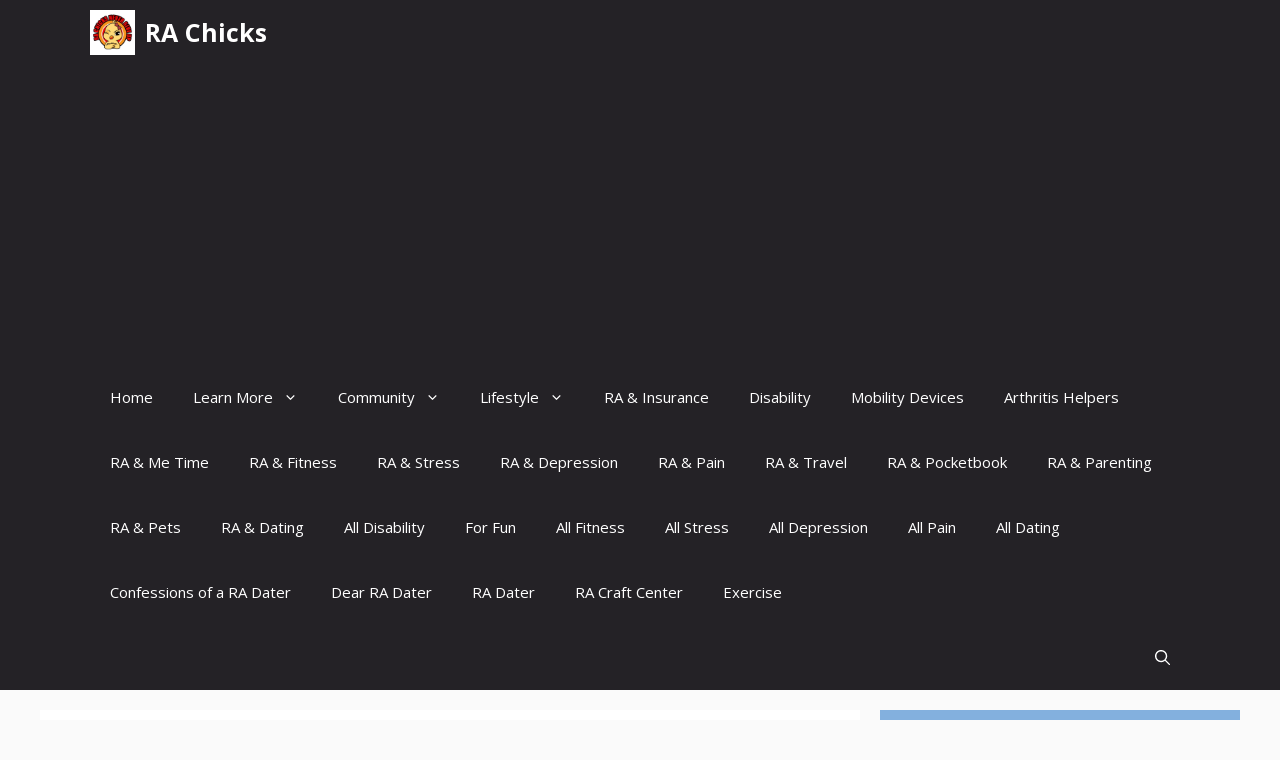

--- FILE ---
content_type: text/html; charset=UTF-8
request_url: https://rachicks.com/category/member-discussions-and-questions/autoimmune-arthritis-discussions/
body_size: 24286
content:
<!DOCTYPE html>
<html lang="en-US">
<head>
	<meta charset="UTF-8">
	<title>Autoimmune Arthritis Discussions &#8211; RA Chicks</title>
<meta name='robots' content='max-image-preview:large' />
<meta name="viewport" content="width=device-width, initial-scale=1"><link href='https://fonts.gstatic.com' crossorigin rel='preconnect' />
<link href='https://fonts.googleapis.com' crossorigin rel='preconnect' />
<link rel="alternate" type="application/rss+xml" title="RA Chicks &raquo; Feed" href="https://rachicks.com/feed/" />
<link rel="alternate" type="application/rss+xml" title="RA Chicks &raquo; Comments Feed" href="https://rachicks.com/comments/feed/" />
<link rel="alternate" type="application/rss+xml" title="RA Chicks &raquo; Autoimmune Arthritis Discussions Category Feed" href="https://rachicks.com/category/member-discussions-and-questions/autoimmune-arthritis-discussions/feed/" />
<script>
window._wpemojiSettings = {"baseUrl":"https:\/\/s.w.org\/images\/core\/emoji\/15.0.3\/72x72\/","ext":".png","svgUrl":"https:\/\/s.w.org\/images\/core\/emoji\/15.0.3\/svg\/","svgExt":".svg","source":{"concatemoji":"https:\/\/rachicks.com\/wp-includes\/js\/wp-emoji-release.min.js?ver=6.6.1"}};
/*! This file is auto-generated */
!function(i,n){var o,s,e;function c(e){try{var t={supportTests:e,timestamp:(new Date).valueOf()};sessionStorage.setItem(o,JSON.stringify(t))}catch(e){}}function p(e,t,n){e.clearRect(0,0,e.canvas.width,e.canvas.height),e.fillText(t,0,0);var t=new Uint32Array(e.getImageData(0,0,e.canvas.width,e.canvas.height).data),r=(e.clearRect(0,0,e.canvas.width,e.canvas.height),e.fillText(n,0,0),new Uint32Array(e.getImageData(0,0,e.canvas.width,e.canvas.height).data));return t.every(function(e,t){return e===r[t]})}function u(e,t,n){switch(t){case"flag":return n(e,"\ud83c\udff3\ufe0f\u200d\u26a7\ufe0f","\ud83c\udff3\ufe0f\u200b\u26a7\ufe0f")?!1:!n(e,"\ud83c\uddfa\ud83c\uddf3","\ud83c\uddfa\u200b\ud83c\uddf3")&&!n(e,"\ud83c\udff4\udb40\udc67\udb40\udc62\udb40\udc65\udb40\udc6e\udb40\udc67\udb40\udc7f","\ud83c\udff4\u200b\udb40\udc67\u200b\udb40\udc62\u200b\udb40\udc65\u200b\udb40\udc6e\u200b\udb40\udc67\u200b\udb40\udc7f");case"emoji":return!n(e,"\ud83d\udc26\u200d\u2b1b","\ud83d\udc26\u200b\u2b1b")}return!1}function f(e,t,n){var r="undefined"!=typeof WorkerGlobalScope&&self instanceof WorkerGlobalScope?new OffscreenCanvas(300,150):i.createElement("canvas"),a=r.getContext("2d",{willReadFrequently:!0}),o=(a.textBaseline="top",a.font="600 32px Arial",{});return e.forEach(function(e){o[e]=t(a,e,n)}),o}function t(e){var t=i.createElement("script");t.src=e,t.defer=!0,i.head.appendChild(t)}"undefined"!=typeof Promise&&(o="wpEmojiSettingsSupports",s=["flag","emoji"],n.supports={everything:!0,everythingExceptFlag:!0},e=new Promise(function(e){i.addEventListener("DOMContentLoaded",e,{once:!0})}),new Promise(function(t){var n=function(){try{var e=JSON.parse(sessionStorage.getItem(o));if("object"==typeof e&&"number"==typeof e.timestamp&&(new Date).valueOf()<e.timestamp+604800&&"object"==typeof e.supportTests)return e.supportTests}catch(e){}return null}();if(!n){if("undefined"!=typeof Worker&&"undefined"!=typeof OffscreenCanvas&&"undefined"!=typeof URL&&URL.createObjectURL&&"undefined"!=typeof Blob)try{var e="postMessage("+f.toString()+"("+[JSON.stringify(s),u.toString(),p.toString()].join(",")+"));",r=new Blob([e],{type:"text/javascript"}),a=new Worker(URL.createObjectURL(r),{name:"wpTestEmojiSupports"});return void(a.onmessage=function(e){c(n=e.data),a.terminate(),t(n)})}catch(e){}c(n=f(s,u,p))}t(n)}).then(function(e){for(var t in e)n.supports[t]=e[t],n.supports.everything=n.supports.everything&&n.supports[t],"flag"!==t&&(n.supports.everythingExceptFlag=n.supports.everythingExceptFlag&&n.supports[t]);n.supports.everythingExceptFlag=n.supports.everythingExceptFlag&&!n.supports.flag,n.DOMReady=!1,n.readyCallback=function(){n.DOMReady=!0}}).then(function(){return e}).then(function(){var e;n.supports.everything||(n.readyCallback(),(e=n.source||{}).concatemoji?t(e.concatemoji):e.wpemoji&&e.twemoji&&(t(e.twemoji),t(e.wpemoji)))}))}((window,document),window._wpemojiSettings);
</script>

<style id='wp-emoji-styles-inline-css'>

	img.wp-smiley, img.emoji {
		display: inline !important;
		border: none !important;
		box-shadow: none !important;
		height: 1em !important;
		width: 1em !important;
		margin: 0 0.07em !important;
		vertical-align: -0.1em !important;
		background: none !important;
		padding: 0 !important;
	}
</style>
<link rel='stylesheet' id='wp-block-library-css' href='https://rachicks.com/wp-includes/css/dist/block-library/style.min.css?ver=6.6.1' media='all' />
<style id='classic-theme-styles-inline-css'>
/*! This file is auto-generated */
.wp-block-button__link{color:#fff;background-color:#32373c;border-radius:9999px;box-shadow:none;text-decoration:none;padding:calc(.667em + 2px) calc(1.333em + 2px);font-size:1.125em}.wp-block-file__button{background:#32373c;color:#fff;text-decoration:none}
</style>
<style id='global-styles-inline-css'>
:root{--wp--preset--aspect-ratio--square: 1;--wp--preset--aspect-ratio--4-3: 4/3;--wp--preset--aspect-ratio--3-4: 3/4;--wp--preset--aspect-ratio--3-2: 3/2;--wp--preset--aspect-ratio--2-3: 2/3;--wp--preset--aspect-ratio--16-9: 16/9;--wp--preset--aspect-ratio--9-16: 9/16;--wp--preset--color--black: #000000;--wp--preset--color--cyan-bluish-gray: #abb8c3;--wp--preset--color--white: #ffffff;--wp--preset--color--pale-pink: #f78da7;--wp--preset--color--vivid-red: #cf2e2e;--wp--preset--color--luminous-vivid-orange: #ff6900;--wp--preset--color--luminous-vivid-amber: #fcb900;--wp--preset--color--light-green-cyan: #7bdcb5;--wp--preset--color--vivid-green-cyan: #00d084;--wp--preset--color--pale-cyan-blue: #8ed1fc;--wp--preset--color--vivid-cyan-blue: #0693e3;--wp--preset--color--vivid-purple: #9b51e0;--wp--preset--color--contrast: var(--contrast);--wp--preset--color--contrast-2: var(--contrast-2);--wp--preset--color--contrast-3: var(--contrast-3);--wp--preset--color--base: var(--base);--wp--preset--color--base-2: var(--base-2);--wp--preset--color--base-3: var(--base-3);--wp--preset--color--accent: var(--accent);--wp--preset--color--accent-2: var(--accent-2);--wp--preset--color--accent-hover: var(--accent-hover);--wp--preset--color--highlight: var(--highlight);--wp--preset--gradient--vivid-cyan-blue-to-vivid-purple: linear-gradient(135deg,rgba(6,147,227,1) 0%,rgb(155,81,224) 100%);--wp--preset--gradient--light-green-cyan-to-vivid-green-cyan: linear-gradient(135deg,rgb(122,220,180) 0%,rgb(0,208,130) 100%);--wp--preset--gradient--luminous-vivid-amber-to-luminous-vivid-orange: linear-gradient(135deg,rgba(252,185,0,1) 0%,rgba(255,105,0,1) 100%);--wp--preset--gradient--luminous-vivid-orange-to-vivid-red: linear-gradient(135deg,rgba(255,105,0,1) 0%,rgb(207,46,46) 100%);--wp--preset--gradient--very-light-gray-to-cyan-bluish-gray: linear-gradient(135deg,rgb(238,238,238) 0%,rgb(169,184,195) 100%);--wp--preset--gradient--cool-to-warm-spectrum: linear-gradient(135deg,rgb(74,234,220) 0%,rgb(151,120,209) 20%,rgb(207,42,186) 40%,rgb(238,44,130) 60%,rgb(251,105,98) 80%,rgb(254,248,76) 100%);--wp--preset--gradient--blush-light-purple: linear-gradient(135deg,rgb(255,206,236) 0%,rgb(152,150,240) 100%);--wp--preset--gradient--blush-bordeaux: linear-gradient(135deg,rgb(254,205,165) 0%,rgb(254,45,45) 50%,rgb(107,0,62) 100%);--wp--preset--gradient--luminous-dusk: linear-gradient(135deg,rgb(255,203,112) 0%,rgb(199,81,192) 50%,rgb(65,88,208) 100%);--wp--preset--gradient--pale-ocean: linear-gradient(135deg,rgb(255,245,203) 0%,rgb(182,227,212) 50%,rgb(51,167,181) 100%);--wp--preset--gradient--electric-grass: linear-gradient(135deg,rgb(202,248,128) 0%,rgb(113,206,126) 100%);--wp--preset--gradient--midnight: linear-gradient(135deg,rgb(2,3,129) 0%,rgb(40,116,252) 100%);--wp--preset--font-size--small: 13px;--wp--preset--font-size--medium: 20px;--wp--preset--font-size--large: 36px;--wp--preset--font-size--x-large: 42px;--wp--preset--spacing--20: 0.44rem;--wp--preset--spacing--30: 0.67rem;--wp--preset--spacing--40: 1rem;--wp--preset--spacing--50: 1.5rem;--wp--preset--spacing--60: 2.25rem;--wp--preset--spacing--70: 3.38rem;--wp--preset--spacing--80: 5.06rem;--wp--preset--shadow--natural: 6px 6px 9px rgba(0, 0, 0, 0.2);--wp--preset--shadow--deep: 12px 12px 50px rgba(0, 0, 0, 0.4);--wp--preset--shadow--sharp: 6px 6px 0px rgba(0, 0, 0, 0.2);--wp--preset--shadow--outlined: 6px 6px 0px -3px rgba(255, 255, 255, 1), 6px 6px rgba(0, 0, 0, 1);--wp--preset--shadow--crisp: 6px 6px 0px rgba(0, 0, 0, 1);}:where(.is-layout-flex){gap: 0.5em;}:where(.is-layout-grid){gap: 0.5em;}body .is-layout-flex{display: flex;}.is-layout-flex{flex-wrap: wrap;align-items: center;}.is-layout-flex > :is(*, div){margin: 0;}body .is-layout-grid{display: grid;}.is-layout-grid > :is(*, div){margin: 0;}:where(.wp-block-columns.is-layout-flex){gap: 2em;}:where(.wp-block-columns.is-layout-grid){gap: 2em;}:where(.wp-block-post-template.is-layout-flex){gap: 1.25em;}:where(.wp-block-post-template.is-layout-grid){gap: 1.25em;}.has-black-color{color: var(--wp--preset--color--black) !important;}.has-cyan-bluish-gray-color{color: var(--wp--preset--color--cyan-bluish-gray) !important;}.has-white-color{color: var(--wp--preset--color--white) !important;}.has-pale-pink-color{color: var(--wp--preset--color--pale-pink) !important;}.has-vivid-red-color{color: var(--wp--preset--color--vivid-red) !important;}.has-luminous-vivid-orange-color{color: var(--wp--preset--color--luminous-vivid-orange) !important;}.has-luminous-vivid-amber-color{color: var(--wp--preset--color--luminous-vivid-amber) !important;}.has-light-green-cyan-color{color: var(--wp--preset--color--light-green-cyan) !important;}.has-vivid-green-cyan-color{color: var(--wp--preset--color--vivid-green-cyan) !important;}.has-pale-cyan-blue-color{color: var(--wp--preset--color--pale-cyan-blue) !important;}.has-vivid-cyan-blue-color{color: var(--wp--preset--color--vivid-cyan-blue) !important;}.has-vivid-purple-color{color: var(--wp--preset--color--vivid-purple) !important;}.has-black-background-color{background-color: var(--wp--preset--color--black) !important;}.has-cyan-bluish-gray-background-color{background-color: var(--wp--preset--color--cyan-bluish-gray) !important;}.has-white-background-color{background-color: var(--wp--preset--color--white) !important;}.has-pale-pink-background-color{background-color: var(--wp--preset--color--pale-pink) !important;}.has-vivid-red-background-color{background-color: var(--wp--preset--color--vivid-red) !important;}.has-luminous-vivid-orange-background-color{background-color: var(--wp--preset--color--luminous-vivid-orange) !important;}.has-luminous-vivid-amber-background-color{background-color: var(--wp--preset--color--luminous-vivid-amber) !important;}.has-light-green-cyan-background-color{background-color: var(--wp--preset--color--light-green-cyan) !important;}.has-vivid-green-cyan-background-color{background-color: var(--wp--preset--color--vivid-green-cyan) !important;}.has-pale-cyan-blue-background-color{background-color: var(--wp--preset--color--pale-cyan-blue) !important;}.has-vivid-cyan-blue-background-color{background-color: var(--wp--preset--color--vivid-cyan-blue) !important;}.has-vivid-purple-background-color{background-color: var(--wp--preset--color--vivid-purple) !important;}.has-black-border-color{border-color: var(--wp--preset--color--black) !important;}.has-cyan-bluish-gray-border-color{border-color: var(--wp--preset--color--cyan-bluish-gray) !important;}.has-white-border-color{border-color: var(--wp--preset--color--white) !important;}.has-pale-pink-border-color{border-color: var(--wp--preset--color--pale-pink) !important;}.has-vivid-red-border-color{border-color: var(--wp--preset--color--vivid-red) !important;}.has-luminous-vivid-orange-border-color{border-color: var(--wp--preset--color--luminous-vivid-orange) !important;}.has-luminous-vivid-amber-border-color{border-color: var(--wp--preset--color--luminous-vivid-amber) !important;}.has-light-green-cyan-border-color{border-color: var(--wp--preset--color--light-green-cyan) !important;}.has-vivid-green-cyan-border-color{border-color: var(--wp--preset--color--vivid-green-cyan) !important;}.has-pale-cyan-blue-border-color{border-color: var(--wp--preset--color--pale-cyan-blue) !important;}.has-vivid-cyan-blue-border-color{border-color: var(--wp--preset--color--vivid-cyan-blue) !important;}.has-vivid-purple-border-color{border-color: var(--wp--preset--color--vivid-purple) !important;}.has-vivid-cyan-blue-to-vivid-purple-gradient-background{background: var(--wp--preset--gradient--vivid-cyan-blue-to-vivid-purple) !important;}.has-light-green-cyan-to-vivid-green-cyan-gradient-background{background: var(--wp--preset--gradient--light-green-cyan-to-vivid-green-cyan) !important;}.has-luminous-vivid-amber-to-luminous-vivid-orange-gradient-background{background: var(--wp--preset--gradient--luminous-vivid-amber-to-luminous-vivid-orange) !important;}.has-luminous-vivid-orange-to-vivid-red-gradient-background{background: var(--wp--preset--gradient--luminous-vivid-orange-to-vivid-red) !important;}.has-very-light-gray-to-cyan-bluish-gray-gradient-background{background: var(--wp--preset--gradient--very-light-gray-to-cyan-bluish-gray) !important;}.has-cool-to-warm-spectrum-gradient-background{background: var(--wp--preset--gradient--cool-to-warm-spectrum) !important;}.has-blush-light-purple-gradient-background{background: var(--wp--preset--gradient--blush-light-purple) !important;}.has-blush-bordeaux-gradient-background{background: var(--wp--preset--gradient--blush-bordeaux) !important;}.has-luminous-dusk-gradient-background{background: var(--wp--preset--gradient--luminous-dusk) !important;}.has-pale-ocean-gradient-background{background: var(--wp--preset--gradient--pale-ocean) !important;}.has-electric-grass-gradient-background{background: var(--wp--preset--gradient--electric-grass) !important;}.has-midnight-gradient-background{background: var(--wp--preset--gradient--midnight) !important;}.has-small-font-size{font-size: var(--wp--preset--font-size--small) !important;}.has-medium-font-size{font-size: var(--wp--preset--font-size--medium) !important;}.has-large-font-size{font-size: var(--wp--preset--font-size--large) !important;}.has-x-large-font-size{font-size: var(--wp--preset--font-size--x-large) !important;}
:where(.wp-block-post-template.is-layout-flex){gap: 1.25em;}:where(.wp-block-post-template.is-layout-grid){gap: 1.25em;}
:where(.wp-block-columns.is-layout-flex){gap: 2em;}:where(.wp-block-columns.is-layout-grid){gap: 2em;}
:root :where(.wp-block-pullquote){font-size: 1.5em;line-height: 1.6;}
</style>
<link rel='stylesheet' id='generate-widget-areas-css' href='https://rachicks.com/wp-content/themes/generatepress/assets/css/components/widget-areas.min.css?ver=3.5.1' media='all' />
<link rel='stylesheet' id='generate-style-css' href='https://rachicks.com/wp-content/themes/generatepress/assets/css/main.min.css?ver=3.5.1' media='all' />
<style id='generate-style-inline-css'>
.resize-featured-image .post-image img {width: 320px;}
body{background-color:var(--base);color:var(--contrast);}a{color:#1b78e2;}a:hover, a:focus, a:active{color:var(--accent-hover);}.wp-block-group__inner-container{max-width:1200px;margin-left:auto;margin-right:auto;}:root{--contrast:#212121;--contrast-2:#2f4468;--contrast-3:#878787;--base:#fafafa;--base-2:#f7f8f9;--base-3:#ffffff;--accent:#242226;--accent-2:#1b78e2;--accent-hover:#35343a;--highlight:#83b0de;}:root .has-contrast-color{color:var(--contrast);}:root .has-contrast-background-color{background-color:var(--contrast);}:root .has-contrast-2-color{color:var(--contrast-2);}:root .has-contrast-2-background-color{background-color:var(--contrast-2);}:root .has-contrast-3-color{color:var(--contrast-3);}:root .has-contrast-3-background-color{background-color:var(--contrast-3);}:root .has-base-color{color:var(--base);}:root .has-base-background-color{background-color:var(--base);}:root .has-base-2-color{color:var(--base-2);}:root .has-base-2-background-color{background-color:var(--base-2);}:root .has-base-3-color{color:var(--base-3);}:root .has-base-3-background-color{background-color:var(--base-3);}:root .has-accent-color{color:var(--accent);}:root .has-accent-background-color{background-color:var(--accent);}:root .has-accent-2-color{color:var(--accent-2);}:root .has-accent-2-background-color{background-color:var(--accent-2);}:root .has-accent-hover-color{color:var(--accent-hover);}:root .has-accent-hover-background-color{background-color:var(--accent-hover);}:root .has-highlight-color{color:var(--highlight);}:root .has-highlight-background-color{background-color:var(--highlight);}.gp-modal:not(.gp-modal--open):not(.gp-modal--transition){display:none;}.gp-modal--transition:not(.gp-modal--open){pointer-events:none;}.gp-modal-overlay:not(.gp-modal-overlay--open):not(.gp-modal--transition){display:none;}.gp-modal__overlay{display:none;position:fixed;top:0;left:0;right:0;bottom:0;background:rgba(0,0,0,0.2);display:flex;justify-content:center;align-items:center;z-index:10000;backdrop-filter:blur(3px);transition:opacity 500ms ease;opacity:0;}.gp-modal--open:not(.gp-modal--transition) .gp-modal__overlay{opacity:1;}.gp-modal__container{max-width:100%;max-height:100vh;transform:scale(0.9);transition:transform 500ms ease;padding:0 10px;}.gp-modal--open:not(.gp-modal--transition) .gp-modal__container{transform:scale(1);}.search-modal-fields{display:flex;}.gp-search-modal .gp-modal__overlay{align-items:flex-start;padding-top:25vh;background:var(--gp-search-modal-overlay-bg-color);}.search-modal-form{width:500px;max-width:100%;background-color:var(--gp-search-modal-bg-color);color:var(--gp-search-modal-text-color);}.search-modal-form .search-field, .search-modal-form .search-field:focus{width:100%;height:60px;background-color:transparent;border:0;appearance:none;color:currentColor;}.search-modal-fields button, .search-modal-fields button:active, .search-modal-fields button:focus, .search-modal-fields button:hover{background-color:transparent;border:0;color:currentColor;width:60px;}body, button, input, select, textarea{font-family:Open Sans, sans-serif;font-size:17px;}.main-title{font-size:25px;}.widget-title{font-weight:600;}button:not(.menu-toggle),html input[type="button"],input[type="reset"],input[type="submit"],.button,.wp-block-button .wp-block-button__link{font-size:15px;}h1{font-weight:600;font-size:40px;}h2{font-weight:600;font-size:30px;}h3{font-size:20px;}.top-bar{background-color:#636363;color:#ffffff;}.top-bar a{color:#ffffff;}.top-bar a:hover{color:#303030;}.site-header{background-color:#ffffff;color:#3a3a3a;}.site-header a{color:#3a3a3a;}.main-title a,.main-title a:hover{color:#ffffff;}.site-description{color:#757575;}.main-navigation,.main-navigation ul ul{background-color:var(--accent);}.main-navigation .main-nav ul li a, .main-navigation .menu-toggle, .main-navigation .menu-bar-items{color:var(--base-3);}.main-navigation .main-nav ul li:not([class*="current-menu-"]):hover > a, .main-navigation .main-nav ul li:not([class*="current-menu-"]):focus > a, .main-navigation .main-nav ul li.sfHover:not([class*="current-menu-"]) > a, .main-navigation .menu-bar-item:hover > a, .main-navigation .menu-bar-item.sfHover > a{color:var(--base-3);background-color:var(--accent-hover);}button.menu-toggle:hover,button.menu-toggle:focus{color:var(--base-3);}.main-navigation .main-nav ul li[class*="current-menu-"] > a{color:var(--base-3);background-color:var(--accent-hover);}.navigation-search input[type="search"],.navigation-search input[type="search"]:active, .navigation-search input[type="search"]:focus, .main-navigation .main-nav ul li.search-item.active > a, .main-navigation .menu-bar-items .search-item.active > a{color:var(--base-3);background-color:var(--accent-hover);}.separate-containers .inside-article, .separate-containers .comments-area, .separate-containers .page-header, .one-container .container, .separate-containers .paging-navigation, .inside-page-header{background-color:var(--base-3);}.inside-article a,.paging-navigation a,.comments-area a,.page-header a{color:var(--accent-2);}.inside-article a:hover,.paging-navigation a:hover,.comments-area a:hover,.page-header a:hover{color:var(--accent-hover);}.entry-title a{color:var(--contrast-2);}.entry-title a:hover{color:var(--accent-hover);}.entry-meta{color:var(--contrast-3);}.entry-meta a{color:var(--contrast-2);}.entry-meta a:hover{color:var(--accent-hover);}h1{color:var(--contrast-2);}h2{color:var(--contrast-2);}h3{color:var(--contrast-2);}.sidebar .widget{background-color:#ffffff;}.sidebar .widget a{color:var(--accent-2);}.sidebar .widget a:hover{color:var(--accent-hover);}.sidebar .widget .widget-title{color:#000000;}.footer-widgets{color:var(--base-3);background-color:var(--contrast-2);}.footer-widgets a{color:var(--base-3);}.footer-widgets a:hover{color:var(--base-3);}.footer-widgets .widget-title{color:var(--base-2);}.site-info{color:var(--contrast-2);}.site-info a{color:var(--contrast-2);}.site-info a:hover{color:var(--accent-hover);}.footer-bar .widget_nav_menu .current-menu-item a{color:var(--accent-hover);}input[type="text"],input[type="email"],input[type="url"],input[type="password"],input[type="search"],input[type="tel"],input[type="number"],textarea,select{color:var(--contrast);background-color:#fafafa;border-color:var(--contrast);}input[type="text"]:focus,input[type="email"]:focus,input[type="url"]:focus,input[type="password"]:focus,input[type="search"]:focus,input[type="tel"]:focus,input[type="number"]:focus,textarea:focus,select:focus{color:var(--contrast-3);background-color:#ffffff;border-color:var(--contrast-3);}button,html input[type="button"],input[type="reset"],input[type="submit"],a.button,a.wp-block-button__link:not(.has-background){color:#ffffff;background-color:var(--accent);}button:hover,html input[type="button"]:hover,input[type="reset"]:hover,input[type="submit"]:hover,a.button:hover,button:focus,html input[type="button"]:focus,input[type="reset"]:focus,input[type="submit"]:focus,a.button:focus,a.wp-block-button__link:not(.has-background):active,a.wp-block-button__link:not(.has-background):focus,a.wp-block-button__link:not(.has-background):hover{color:#ffffff;background-color:var(--accent-hover);}a.generate-back-to-top{background-color:rgba( 0,0,0,0.4 );color:#ffffff;}a.generate-back-to-top:hover,a.generate-back-to-top:focus{background-color:rgba( 0,0,0,0.6 );color:#ffffff;}:root{--gp-search-modal-bg-color:var(--base-3);--gp-search-modal-text-color:var(--contrast);--gp-search-modal-overlay-bg-color:rgba(0,0,0,0.2);}@media (max-width: 768px){.main-navigation .menu-bar-item:hover > a, .main-navigation .menu-bar-item.sfHover > a{background:none;color:var(--base-3);}}.inside-top-bar{padding:10px;}.inside-header{padding:40px;}.nav-below-header .main-navigation .inside-navigation.grid-container, .nav-above-header .main-navigation .inside-navigation.grid-container{padding:0px 20px 0px 20px;}.separate-containers .inside-article, .separate-containers .comments-area, .separate-containers .page-header, .separate-containers .paging-navigation, .one-container .site-content, .inside-page-header{padding:50px;}.site-main .wp-block-group__inner-container{padding:50px;}.separate-containers .paging-navigation{padding-top:20px;padding-bottom:20px;}.entry-content .alignwide, body:not(.no-sidebar) .entry-content .alignfull{margin-left:-50px;width:calc(100% + 100px);max-width:calc(100% + 100px);}.one-container.right-sidebar .site-main,.one-container.both-right .site-main{margin-right:50px;}.one-container.left-sidebar .site-main,.one-container.both-left .site-main{margin-left:50px;}.one-container.both-sidebars .site-main{margin:0px 50px 0px 50px;}.one-container.archive .post:not(:last-child):not(.is-loop-template-item), .one-container.blog .post:not(:last-child):not(.is-loop-template-item){padding-bottom:50px;}.main-navigation .main-nav ul li a,.menu-toggle,.main-navigation .menu-bar-item > a{line-height:65px;}.navigation-search input[type="search"]{height:65px;}.rtl .menu-item-has-children .dropdown-menu-toggle{padding-left:20px;}.rtl .main-navigation .main-nav ul li.menu-item-has-children > a{padding-right:20px;}.widget-area .widget{padding:50px;}.inside-site-info{padding:20px;}@media (max-width:768px){.separate-containers .inside-article, .separate-containers .comments-area, .separate-containers .page-header, .separate-containers .paging-navigation, .one-container .site-content, .inside-page-header{padding:30px;}.site-main .wp-block-group__inner-container{padding:30px;}.inside-site-info{padding-right:10px;padding-left:10px;}.entry-content .alignwide, body:not(.no-sidebar) .entry-content .alignfull{margin-left:-30px;width:calc(100% + 60px);max-width:calc(100% + 60px);}.one-container .site-main .paging-navigation{margin-bottom:20px;}}/* End cached CSS */.is-right-sidebar{width:30%;}.is-left-sidebar{width:25%;}.site-content .content-area{width:70%;}@media (max-width: 768px){.main-navigation .menu-toggle,.sidebar-nav-mobile:not(#sticky-placeholder){display:block;}.main-navigation ul,.gen-sidebar-nav,.main-navigation:not(.slideout-navigation):not(.toggled) .main-nav > ul,.has-inline-mobile-toggle #site-navigation .inside-navigation > *:not(.navigation-search):not(.main-nav){display:none;}.nav-align-right .inside-navigation,.nav-align-center .inside-navigation{justify-content:space-between;}}
.dynamic-author-image-rounded{border-radius:100%;}.dynamic-featured-image, .dynamic-author-image{vertical-align:middle;}.one-container.blog .dynamic-content-template:not(:last-child), .one-container.archive .dynamic-content-template:not(:last-child){padding-bottom:0px;}.dynamic-entry-excerpt > p:last-child{margin-bottom:0px;}
.main-navigation .main-nav ul li a,.menu-toggle,.main-navigation .menu-bar-item > a{transition: line-height 300ms ease}.main-navigation.toggled .main-nav > ul{background-color: var(--accent)}.sticky-enabled .gen-sidebar-nav.is_stuck .main-navigation {margin-bottom: 0px;}.sticky-enabled .gen-sidebar-nav.is_stuck {z-index: 500;}.sticky-enabled .main-navigation.is_stuck {box-shadow: 0 2px 2px -2px rgba(0, 0, 0, .2);}.navigation-stick:not(.gen-sidebar-nav) {left: 0;right: 0;width: 100% !important;}.nav-float-right .navigation-stick {width: 100% !important;left: 0;}.nav-float-right .navigation-stick .navigation-branding {margin-right: auto;}.main-navigation.has-sticky-branding:not(.grid-container) .inside-navigation:not(.grid-container) .navigation-branding{margin-left: 10px;}
</style>
<link rel='stylesheet' id='generate-google-fonts-css' href='https://fonts.googleapis.com/css?family=Open+Sans%3A300%2Cregular%2Citalic%2C600%2C700&#038;display=auto&#038;ver=3.5.1' media='all' />
<style id='generateblocks-inline-css'>
.gb-grid-wrapper-2f44cc1d{display:flex;flex-wrap:wrap;row-gap:20px;}.gb-grid-wrapper-2f44cc1d > .gb-grid-column{box-sizing:border-box;}.gb-grid-wrapper-fd38aec4{display:flex;flex-wrap:wrap;row-gap:20px;margin-left:-20px;}.gb-grid-wrapper-fd38aec4 > .gb-grid-column{box-sizing:border-box;padding-left:20px;}.gb-container.gb-tabs__item:not(.gb-tabs__item-open){display:none;}.gb-container-fd6fcffb{padding:50px;background-color:var(--base-3);}.gb-grid-wrapper > .gb-grid-column-fd6fcffb{width:100%;}.gb-container-7ff14326{display:flex;column-gap:40px;row-gap:20px;}.gb-container-1100d04b{flex-shrink:0;flex-basis:55%;}.gb-container-4dc632a1{display:flex;margin-top:20px;}.gb-container-356d0541{display:flex;flex-direction:column;row-gap:20px;}.gb-container-2a319431{width:100%;max-width:1200px;padding:50px;margin-right:auto;margin-left:auto;background-color:var(--highlight);color:var(--base-3);}.gb-container-531abb8c{width:100%;max-width:1200px;padding:50px;margin-right:auto;margin-left:auto;background-color:var(--base-3);color:var(--base-3);}.gb-container-73a84027{display:flex;column-gap:10px;}.gb-grid-wrapper > .gb-grid-column-73a84027{width:100%;}.gb-container-d1f47294{max-width:1200px;display:flex;justify-content:space-between;padding:20px;margin-right:auto;margin-left:auto;}.gb-container-d1f47294 a{color:var(--contrast-2);}.gb-container-658f27a5{display:flex;column-gap:15px;}h2.gb-headline-2aa2cee5{margin-bottom:5px;}h2.gb-headline-2aa2cee5 a{color:var(--contrast-2);}h2.gb-headline-2aa2cee5 a:hover{color:var(--accent-hover);}p.gb-headline-da411723{font-size:14px;}h2.gb-headline-65a471be{font-size:20px;color:var(--contrast);}h3.gb-headline-ada53e5a{flex-shrink:0;flex-basis:70%;font-size:17px;margin-bottom:5px;}h3.gb-headline-ada53e5a a{color:var(--accent-2);}h3.gb-headline-ada53e5a a:hover{color:var(--contrast-3);}div.gb-headline-e41178b2{font-size:15px;}.gb-image-38a00f10{width:100%;vertical-align:middle;}.gb-image-5593ad4f{vertical-align:middle;}.gb-accordion__item:not(.gb-accordion__item-open) > .gb-button .gb-accordion__icon-open{display:none;}.gb-accordion__item.gb-accordion__item-open > .gb-button .gb-accordion__icon{display:none;}a.gb-button-60d0af85{display:inline-flex;font-size:15px;padding:15px 20px;margin-top:20px;background-color:var(--accent);color:#ffffff;text-decoration:none;}a.gb-button-60d0af85:hover, a.gb-button-60d0af85:active, a.gb-button-60d0af85:focus{background-color:var(--accent-hover);color:#ffffff;}.gb-query-loop-pagination a.gb-button-f2c46de0{display:inline-flex;align-items:center;padding:15px 20px;color:var(--contrast);text-decoration:none;}.gb-query-loop-pagination a.gb-button-f2c46de0:hover, .gb-query-loop-pagination a.gb-button-f2c46de0:active, .gb-query-loop-pagination a.gb-button-f2c46de0:focus{color:var(--contrast-2);}.gb-query-loop-pagination a.gb-button-f2c46de0 .gb-icon{font-size:1em;line-height:0;padding-right:0.5em;}.gb-query-loop-pagination a.gb-button-f2c46de0 .gb-icon svg{height:1em;width:1em;fill:currentColor;}.gb-query-loop-pagination .gb-button-8a92b969{display:inline-flex;padding:15px 20px;color:var(--contrast);text-decoration:none;}.gb-query-loop-pagination .gb-button-8a92b969:hover, .gb-query-loop-pagination .gb-button-8a92b969:active, .gb-query-loop-pagination .gb-button-8a92b969:focus{color:var(--contrast-2);}.gb-query-loop-pagination .gb-button-8a92b969.gb-block-is-current, .gb-query-loop-pagination .gb-button-8a92b969.gb-block-is-current:hover, .gb-query-loop-pagination .gb-button-8a92b969.gb-block-is-current:active, .gb-query-loop-pagination .gb-button-8a92b969.gb-block-is-current:focus{color:var(--contrast-2);}.gb-query-loop-pagination a.gb-button-0da14d3f{display:inline-flex;align-items:center;padding:15px 20px;color:var(--contrast);text-decoration:none;}.gb-query-loop-pagination a.gb-button-0da14d3f:hover, .gb-query-loop-pagination a.gb-button-0da14d3f:active, .gb-query-loop-pagination a.gb-button-0da14d3f:focus{color:var(--contrast-2);}.gb-query-loop-pagination a.gb-button-0da14d3f .gb-icon{font-size:1em;line-height:0;padding-left:0.5em;}.gb-query-loop-pagination a.gb-button-0da14d3f .gb-icon svg{height:1em;width:1em;fill:currentColor;}.gb-button-7d526092{display:inline-flex;font-size:15px;color:var(--contrast-2);text-decoration:none;}.gb-button-7d526092:hover, .gb-button-7d526092:active, .gb-button-7d526092:focus{color:var(--contrast-3);}.gb-button-6172bea5{display:inline-flex;font-size:15px;color:var(--contrast-2);text-decoration:none;}.gb-button-6172bea5:hover, .gb-button-6172bea5:active, .gb-button-6172bea5:focus{color:var(--contrast-3);}.gb-button-05aacc7b{display:inline-flex;font-size:15px;color:var(--contrast-2);text-decoration:none;}.gb-button-05aacc7b:hover, .gb-button-05aacc7b:active, .gb-button-05aacc7b:focus{color:var(--contrast-3);}@media (max-width: 1024px) {.gb-container-7ff14326{flex-wrap:wrap;}.gb-container-1100d04b{flex-basis:100%;}.gb-grid-wrapper > .gb-grid-column-1100d04b{flex-basis:100%;}.gb-container-2a319431{padding:30px;}.gb-container-531abb8c{padding:30px;}.gb-container-73a84027{row-gap:10px;}.gb-container-d1f47294{flex-direction:column;align-items:center;justify-content:center;row-gap:20px;}.gb-container-658f27a5{order:-1;}.gb-image-5593ad4f{width:100px;height:auto;}}@media (max-width: 767px) {.gb-container-fd6fcffb{padding:30px;}.gb-container-7ff14326{flex-direction:column;}.gb-container-73a84027{flex-direction:row;}.gb-grid-wrapper > .gb-grid-column-73a84027{width:100%;}div.gb-headline-e41178b2{text-align:center;}}.gb-container .wp-block-image img{vertical-align:middle;}.gb-grid-wrapper .wp-block-image{margin-bottom:0;}.gb-highlight{background:none;}.gb-container-link{position:absolute;top:0;right:0;bottom:0;left:0;z-index:99;}
</style>
<link rel='stylesheet' id='generate-blog-images-css' href='https://rachicks.com/wp-content/plugins/gp-premium/blog/functions/css/featured-images.min.css?ver=2.5.0' media='all' />
<link rel='stylesheet' id='generate-navigation-branding-css' href='https://rachicks.com/wp-content/plugins/gp-premium/menu-plus/functions/css/navigation-branding-flex.min.css?ver=2.5.0' media='all' />
<style id='generate-navigation-branding-inline-css'>
.main-navigation.has-branding .inside-navigation.grid-container, .main-navigation.has-branding.grid-container .inside-navigation:not(.grid-container){padding:0px 50px 0px 50px;}.main-navigation.has-branding:not(.grid-container) .inside-navigation:not(.grid-container) .navigation-branding{margin-left:10px;}.navigation-branding img, .site-logo.mobile-header-logo img{height:65px;width:auto;}.navigation-branding .main-title{line-height:65px;}@media (max-width: 768px){.main-navigation.has-branding.nav-align-center .menu-bar-items, .main-navigation.has-sticky-branding.navigation-stick.nav-align-center .menu-bar-items{margin-left:auto;}.navigation-branding{margin-right:auto;margin-left:10px;}.navigation-branding .main-title, .mobile-header-navigation .site-logo{margin-left:10px;}.main-navigation.has-branding .inside-navigation.grid-container{padding:0px;}}
</style>
<script src="https://rachicks.com/wp-includes/js/jquery/jquery.min.js?ver=3.7.1" id="jquery-core-js"></script>
<link rel="https://api.w.org/" href="https://rachicks.com/wp-json/" /><link rel="alternate" title="JSON" type="application/json" href="https://rachicks.com/wp-json/wp/v2/categories/332" /><link rel="EditURI" type="application/rsd+xml" title="RSD" href="https://rachicks.com/xmlrpc.php?rsd" />
<meta name="generator" content="WordPress 6.6.1" />
<script async src="https://pagead2.googlesyndication.com/pagead/js/adsbygoogle.js?client=ca-pub-1264270027664415"
     crossorigin="anonymous"></script><link rel="icon" href="https://rachicks.com/wp-content/uploads/2014/05/cropped-RA-Chicks-Mascot-Image-32x32.jpg" sizes="32x32" />
<link rel="icon" href="https://rachicks.com/wp-content/uploads/2014/05/cropped-RA-Chicks-Mascot-Image-192x192.jpg" sizes="192x192" />
<link rel="apple-touch-icon" href="https://rachicks.com/wp-content/uploads/2014/05/cropped-RA-Chicks-Mascot-Image-180x180.jpg" />
<meta name="msapplication-TileImage" content="https://rachicks.com/wp-content/uploads/2014/05/cropped-RA-Chicks-Mascot-Image-270x270.jpg" />
		<style id="wp-custom-css">
			/* GeneratePress Site CSS */ .inside-article,
.sidebar .widget,
.comments-area, .gb-query-loop-item:not(.sidebar .gb-query-loop-item),.container-widget {
	border-right: 2px solid rgba(0, 0, 0, 0.07);
	border-bottom: 2px solid rgba(0, 0, 0, 0.07);
	box-shadow: 0 0 10px rgba(232, 234, 237, 0.5);
}
 /* End GeneratePress Site CSS */		</style>
		</head>

<body class="archive category category-autoimmune-arthritis-discussions category-332 wp-custom-logo wp-embed-responsive post-image-below-header post-image-aligned-left sticky-menu-no-transition sticky-enabled both-sticky-menu right-sidebar nav-below-header separate-containers header-aligned-left dropdown-hover" itemtype="https://schema.org/Blog" itemscope>
	<a class="screen-reader-text skip-link" href="#content" title="Skip to content">Skip to content</a>		<nav class="auto-hide-sticky has-branding main-navigation nav-align-right has-menu-bar-items sub-menu-right" id="site-navigation" aria-label="Primary"  itemtype="https://schema.org/SiteNavigationElement" itemscope>
			<div class="inside-navigation grid-container">
				<div class="navigation-branding"><div class="site-logo">
						<a href="https://rachicks.com/" title="RA Chicks" rel="home">
							<img  class="header-image is-logo-image" alt="RA Chicks" src="https://rachicks.com/wp-content/uploads/2014/05/cropped-RA-Chicks-Mascot-Image.jpg" title="RA Chicks" width="512" height="512" />
						</a>
					</div><p class="main-title" itemprop="headline">
					<a href="https://rachicks.com/" rel="home">
						RA Chicks
					</a>
				</p></div>				<button class="menu-toggle" aria-controls="primary-menu" aria-expanded="false">
					<span class="gp-icon icon-menu-bars"><svg viewBox="0 0 512 512" aria-hidden="true" xmlns="http://www.w3.org/2000/svg" width="1em" height="1em"><path d="M0 96c0-13.255 10.745-24 24-24h464c13.255 0 24 10.745 24 24s-10.745 24-24 24H24c-13.255 0-24-10.745-24-24zm0 160c0-13.255 10.745-24 24-24h464c13.255 0 24 10.745 24 24s-10.745 24-24 24H24c-13.255 0-24-10.745-24-24zm0 160c0-13.255 10.745-24 24-24h464c13.255 0 24 10.745 24 24s-10.745 24-24 24H24c-13.255 0-24-10.745-24-24z" /></svg><svg viewBox="0 0 512 512" aria-hidden="true" xmlns="http://www.w3.org/2000/svg" width="1em" height="1em"><path d="M71.029 71.029c9.373-9.372 24.569-9.372 33.942 0L256 222.059l151.029-151.03c9.373-9.372 24.569-9.372 33.942 0 9.372 9.373 9.372 24.569 0 33.942L289.941 256l151.03 151.029c9.372 9.373 9.372 24.569 0 33.942-9.373 9.372-24.569 9.372-33.942 0L256 289.941l-151.029 151.03c-9.373 9.372-24.569 9.372-33.942 0-9.372-9.373-9.372-24.569 0-33.942L222.059 256 71.029 104.971c-9.372-9.373-9.372-24.569 0-33.942z" /></svg></span><span class="mobile-menu">Menu</span>				</button>
				<div id="primary-menu" class="main-nav"><ul id="menu-main" class=" menu sf-menu"><li id="menu-item-3694" class="menu-item menu-item-type-custom menu-item-object-custom menu-item-home menu-item-3694"><a href="http://rachicks.com/">Home</a></li>
<li id="menu-item-3696" class="menu-item menu-item-type-post_type menu-item-object-page menu-item-has-children menu-item-3696"><a href="https://rachicks.com/learn-more/">Learn More<span role="presentation" class="dropdown-menu-toggle"><span class="gp-icon icon-arrow"><svg viewBox="0 0 330 512" aria-hidden="true" xmlns="http://www.w3.org/2000/svg" width="1em" height="1em"><path d="M305.913 197.085c0 2.266-1.133 4.815-2.833 6.514L171.087 335.593c-1.7 1.7-4.249 2.832-6.515 2.832s-4.815-1.133-6.515-2.832L26.064 203.599c-1.7-1.7-2.832-4.248-2.832-6.514s1.132-4.816 2.832-6.515l14.162-14.163c1.7-1.699 3.966-2.832 6.515-2.832 2.266 0 4.815 1.133 6.515 2.832l111.316 111.317 111.316-111.317c1.7-1.699 4.249-2.832 6.515-2.832s4.815 1.133 6.515 2.832l14.162 14.163c1.7 1.7 2.833 4.249 2.833 6.515z" /></svg></span></span></a>
<ul class="sub-menu">
	<li id="menu-item-4140" class="menu-item menu-item-type-post_type menu-item-object-page menu-item-4140"><a href="https://rachicks.com/online-community/blogs/">Blogs</a></li>
	<li id="menu-item-3695" class="menu-item menu-item-type-post_type menu-item-object-page menu-item-has-children menu-item-3695"><a href="https://rachicks.com/about-the-chicks/">About RA Chicks<span role="presentation" class="dropdown-menu-toggle"><span class="gp-icon icon-arrow-right"><svg viewBox="0 0 192 512" aria-hidden="true" xmlns="http://www.w3.org/2000/svg" width="1em" height="1em" fill-rule="evenodd" clip-rule="evenodd" stroke-linejoin="round" stroke-miterlimit="1.414"><path d="M178.425 256.001c0 2.266-1.133 4.815-2.832 6.515L43.599 394.509c-1.7 1.7-4.248 2.833-6.514 2.833s-4.816-1.133-6.515-2.833l-14.163-14.162c-1.699-1.7-2.832-3.966-2.832-6.515 0-2.266 1.133-4.815 2.832-6.515l111.317-111.316L16.407 144.685c-1.699-1.7-2.832-4.249-2.832-6.515s1.133-4.815 2.832-6.515l14.163-14.162c1.7-1.7 4.249-2.833 6.515-2.833s4.815 1.133 6.514 2.833l131.994 131.993c1.7 1.7 2.832 4.249 2.832 6.515z" fill-rule="nonzero" /></svg></span></span></a>
	<ul class="sub-menu">
		<li id="menu-item-3702" class="menu-item menu-item-type-post_type menu-item-object-page menu-item-3702"><a href="https://rachicks.com/about-the-chicks/history-of-ra-chicks/">History of RA Chicks</a></li>
		<li id="menu-item-3703" class="menu-item menu-item-type-post_type menu-item-object-page menu-item-3703"><a href="https://rachicks.com/about-the-chicks/walk-a-mile-in-our-shoes/">Walk a Mile in Our Shoes</a></li>
		<li id="menu-item-3704" class="menu-item menu-item-type-post_type menu-item-object-page menu-item-has-children menu-item-3704"><a href="https://rachicks.com/about-the-chicks/ra-writers/">RA Writers<span role="presentation" class="dropdown-menu-toggle"><span class="gp-icon icon-arrow-right"><svg viewBox="0 0 192 512" aria-hidden="true" xmlns="http://www.w3.org/2000/svg" width="1em" height="1em" fill-rule="evenodd" clip-rule="evenodd" stroke-linejoin="round" stroke-miterlimit="1.414"><path d="M178.425 256.001c0 2.266-1.133 4.815-2.832 6.515L43.599 394.509c-1.7 1.7-4.248 2.833-6.514 2.833s-4.816-1.133-6.515-2.833l-14.163-14.162c-1.699-1.7-2.832-3.966-2.832-6.515 0-2.266 1.133-4.815 2.832-6.515l111.317-111.316L16.407 144.685c-1.699-1.7-2.832-4.249-2.832-6.515s1.133-4.815 2.832-6.515l14.163-14.162c1.7-1.7 4.249-2.833 6.515-2.833s4.815 1.133 6.514 2.833l131.994 131.993c1.7 1.7 2.832 4.249 2.832 6.515z" fill-rule="nonzero" /></svg></span></span></a>
		<ul class="sub-menu">
			<li id="menu-item-3705" class="menu-item menu-item-type-post_type menu-item-object-page menu-item-3705"><a href="https://rachicks.com/about-the-chicks/ra-writers/niki-wyre/">Niki Wyre</a></li>
			<li id="menu-item-3706" class="menu-item menu-item-type-post_type menu-item-object-page menu-item-3706"><a href="https://rachicks.com/about-the-chicks/ra-writers/new-dawn-rising/">New Dawn Rising</a></li>
			<li id="menu-item-3707" class="menu-item menu-item-type-post_type menu-item-object-page menu-item-3707"><a href="https://rachicks.com/about-the-chicks/ra-writers/ra-dater/">RA Dater</a></li>
			<li id="menu-item-3708" class="menu-item menu-item-type-post_type menu-item-object-page menu-item-3708"><a href="https://rachicks.com/about-the-chicks/ra-writers/lydia-chapman/">Lydia Chapman</a></li>
			<li id="menu-item-3709" class="menu-item menu-item-type-post_type menu-item-object-page menu-item-3709"><a href="https://rachicks.com/about-the-chicks/ra-writers/gina-jordan/">Gina Jordan</a></li>
			<li id="menu-item-3710" class="menu-item menu-item-type-post_type menu-item-object-page menu-item-3710"><a href="https://rachicks.com/about-the-chicks/ra-writers/lisa-copen/">Lisa Copen</a></li>
		</ul>
</li>
		<li id="menu-item-3711" class="menu-item menu-item-type-post_type menu-item-object-page menu-item-3711"><a href="https://rachicks.com/about-the-chicks/nikis-story/">Niki&#8217;s Story</a></li>
		<li id="menu-item-3712" class="menu-item menu-item-type-post_type menu-item-object-page menu-item-3712"><a href="https://rachicks.com/about-the-chicks/ra-chicks-gear/">RA Chicks Gear</a></li>
		<li id="menu-item-3713" class="menu-item menu-item-type-post_type menu-item-object-page menu-item-3713"><a href="https://rachicks.com/about-the-chicks/ra-chicks-walk-team/">RA Chicks&#8217; Walk Team</a></li>
	</ul>
</li>
	<li id="menu-item-3716" class="menu-item menu-item-type-post_type menu-item-object-page menu-item-has-children menu-item-3716"><a href="https://rachicks.com/learn-more/all-about-ra/">All About RA<span role="presentation" class="dropdown-menu-toggle"><span class="gp-icon icon-arrow-right"><svg viewBox="0 0 192 512" aria-hidden="true" xmlns="http://www.w3.org/2000/svg" width="1em" height="1em" fill-rule="evenodd" clip-rule="evenodd" stroke-linejoin="round" stroke-miterlimit="1.414"><path d="M178.425 256.001c0 2.266-1.133 4.815-2.832 6.515L43.599 394.509c-1.7 1.7-4.248 2.833-6.514 2.833s-4.816-1.133-6.515-2.833l-14.163-14.162c-1.699-1.7-2.832-3.966-2.832-6.515 0-2.266 1.133-4.815 2.832-6.515l111.317-111.316L16.407 144.685c-1.699-1.7-2.832-4.249-2.832-6.515s1.133-4.815 2.832-6.515l14.163-14.162c1.7-1.7 4.249-2.833 6.515-2.833s4.815 1.133 6.514 2.833l131.994 131.993c1.7 1.7 2.832 4.249 2.832 6.515z" fill-rule="nonzero" /></svg></span></span></a>
	<ul class="sub-menu">
		<li id="menu-item-3715" class="menu-item menu-item-type-post_type menu-item-object-page menu-item-3715"><a href="https://rachicks.com/learn-more/all-about-ra/all-about-ra-articles/">All About RA Articles</a></li>
		<li id="menu-item-3721" class="menu-item menu-item-type-post_type menu-item-object-page menu-item-3721"><a href="https://rachicks.com/learn-more/faq/">FAQ</a></li>
		<li id="menu-item-3722" class="menu-item menu-item-type-post_type menu-item-object-page menu-item-3722"><a href="https://rachicks.com/learn-more/ra-terminology/">RA Terminology</a></li>
		<li id="menu-item-3726" class="menu-item menu-item-type-post_type menu-item-object-page menu-item-3726"><a href="https://rachicks.com/learn-more/seronegative-ra/">Seronegative RA</a></li>
		<li id="menu-item-3719" class="menu-item menu-item-type-post_type menu-item-object-page menu-item-3719"><a href="https://rachicks.com/learn-more/gout/">Gout</a></li>
	</ul>
</li>
	<li id="menu-item-3729" class="menu-item menu-item-type-post_type menu-item-object-page menu-item-3729"><a href="https://rachicks.com/learn-more/spoon-theory/">Spoon Theory</a></li>
	<li id="menu-item-3723" class="menu-item menu-item-type-post_type menu-item-object-page menu-item-has-children menu-item-3723"><a href="https://rachicks.com/learn-more/ra-in-the-news/">RA in the News<span role="presentation" class="dropdown-menu-toggle"><span class="gp-icon icon-arrow-right"><svg viewBox="0 0 192 512" aria-hidden="true" xmlns="http://www.w3.org/2000/svg" width="1em" height="1em" fill-rule="evenodd" clip-rule="evenodd" stroke-linejoin="round" stroke-miterlimit="1.414"><path d="M178.425 256.001c0 2.266-1.133 4.815-2.832 6.515L43.599 394.509c-1.7 1.7-4.248 2.833-6.514 2.833s-4.816-1.133-6.515-2.833l-14.163-14.162c-1.699-1.7-2.832-3.966-2.832-6.515 0-2.266 1.133-4.815 2.832-6.515l111.317-111.316L16.407 144.685c-1.699-1.7-2.832-4.249-2.832-6.515s1.133-4.815 2.832-6.515l14.163-14.162c1.7-1.7 4.249-2.833 6.515-2.833s4.815 1.133 6.514 2.833l131.994 131.993c1.7 1.7 2.832 4.249 2.832 6.515z" fill-rule="nonzero" /></svg></span></span></a>
	<ul class="sub-menu">
		<li id="menu-item-3718" class="menu-item menu-item-type-post_type menu-item-object-page menu-item-3718"><a href="https://rachicks.com/?page_id=450">Arthritis Magazines and Books</a></li>
	</ul>
</li>
	<li id="menu-item-3784" class="menu-item menu-item-type-post_type menu-item-object-page menu-item-has-children menu-item-3784"><a href="https://rachicks.com/fibromyalgia/">Fibromyalgia<span role="presentation" class="dropdown-menu-toggle"><span class="gp-icon icon-arrow-right"><svg viewBox="0 0 192 512" aria-hidden="true" xmlns="http://www.w3.org/2000/svg" width="1em" height="1em" fill-rule="evenodd" clip-rule="evenodd" stroke-linejoin="round" stroke-miterlimit="1.414"><path d="M178.425 256.001c0 2.266-1.133 4.815-2.832 6.515L43.599 394.509c-1.7 1.7-4.248 2.833-6.514 2.833s-4.816-1.133-6.515-2.833l-14.163-14.162c-1.699-1.7-2.832-3.966-2.832-6.515 0-2.266 1.133-4.815 2.832-6.515l111.317-111.316L16.407 144.685c-1.699-1.7-2.832-4.249-2.832-6.515s1.133-4.815 2.832-6.515l14.163-14.162c1.7-1.7 4.249-2.833 6.515-2.833s4.815 1.133 6.514 2.833l131.994 131.993c1.7 1.7 2.832 4.249 2.832 6.515z" fill-rule="nonzero" /></svg></span></span></a>
	<ul class="sub-menu">
		<li id="menu-item-3793" class="menu-item menu-item-type-post_type menu-item-object-page menu-item-3793"><a href="https://rachicks.com/fibromyalgia/all-fibro/">All Fibro</a></li>
	</ul>
</li>
	<li id="menu-item-3720" class="menu-item menu-item-type-post_type menu-item-object-page menu-item-3720"><a href="https://rachicks.com/?page_id=1676">Poll Center</a></li>
	<li id="menu-item-3727" class="menu-item menu-item-type-post_type menu-item-object-page menu-item-3727"><a href="https://rachicks.com/learn-more/famous-people-diagnosed-with-ra/">Famous People with RA</a></li>
	<li id="menu-item-3728" class="menu-item menu-item-type-post_type menu-item-object-page menu-item-has-children menu-item-3728"><a href="https://rachicks.com/learn-more/raising-awareness/">Raising Awareness<span role="presentation" class="dropdown-menu-toggle"><span class="gp-icon icon-arrow-right"><svg viewBox="0 0 192 512" aria-hidden="true" xmlns="http://www.w3.org/2000/svg" width="1em" height="1em" fill-rule="evenodd" clip-rule="evenodd" stroke-linejoin="round" stroke-miterlimit="1.414"><path d="M178.425 256.001c0 2.266-1.133 4.815-2.832 6.515L43.599 394.509c-1.7 1.7-4.248 2.833-6.514 2.833s-4.816-1.133-6.515-2.833l-14.163-14.162c-1.699-1.7-2.832-3.966-2.832-6.515 0-2.266 1.133-4.815 2.832-6.515l111.317-111.316L16.407 144.685c-1.699-1.7-2.832-4.249-2.832-6.515s1.133-4.815 2.832-6.515l14.163-14.162c1.7-1.7 4.249-2.833 6.515-2.833s4.815 1.133 6.514 2.833l131.994 131.993c1.7 1.7 2.832 4.249 2.832 6.515z" fill-rule="nonzero" /></svg></span></span></a>
	<ul class="sub-menu">
		<li id="menu-item-3765" class="menu-item menu-item-type-post_type menu-item-object-page menu-item-3765"><a href="https://rachicks.com/learn-more/raising-awareness/all-awareness/">All Awareness</a></li>
		<li id="menu-item-3766" class="menu-item menu-item-type-post_type menu-item-object-page menu-item-3766"><a href="https://rachicks.com/learn-more/raising-awareness/awareness-pledge/">Awareness Pledge</a></li>
		<li id="menu-item-3724" class="menu-item menu-item-type-post_type menu-item-object-page menu-item-3724"><a href="https://rachicks.com/learn-more/take-the-pledge/">Take the Pledge</a></li>
	</ul>
</li>
</ul>
</li>
<li id="menu-item-3877" class="menu-item menu-item-type-post_type menu-item-object-page menu-item-has-children menu-item-3877"><a href="https://rachicks.com/online-community/">Community<span role="presentation" class="dropdown-menu-toggle"><span class="gp-icon icon-arrow"><svg viewBox="0 0 330 512" aria-hidden="true" xmlns="http://www.w3.org/2000/svg" width="1em" height="1em"><path d="M305.913 197.085c0 2.266-1.133 4.815-2.833 6.514L171.087 335.593c-1.7 1.7-4.249 2.832-6.515 2.832s-4.815-1.133-6.515-2.832L26.064 203.599c-1.7-1.7-2.832-4.248-2.832-6.514s1.132-4.816 2.832-6.515l14.162-14.163c1.7-1.699 3.966-2.832 6.515-2.832 2.266 0 4.815 1.133 6.515 2.832l111.316 111.317 111.316-111.317c1.7-1.699 4.249-2.832 6.515-2.832s4.815 1.133 6.515 2.832l14.162 14.163c1.7 1.7 2.833 4.249 2.833 6.515z" /></svg></span></span></a>
<ul class="sub-menu">
	<li id="menu-item-3853" class="menu-item menu-item-type-post_type menu-item-object-page menu-item-has-children menu-item-3853"><a href="https://rachicks.com/resources/">Resources<span role="presentation" class="dropdown-menu-toggle"><span class="gp-icon icon-arrow-right"><svg viewBox="0 0 192 512" aria-hidden="true" xmlns="http://www.w3.org/2000/svg" width="1em" height="1em" fill-rule="evenodd" clip-rule="evenodd" stroke-linejoin="round" stroke-miterlimit="1.414"><path d="M178.425 256.001c0 2.266-1.133 4.815-2.832 6.515L43.599 394.509c-1.7 1.7-4.248 2.833-6.514 2.833s-4.816-1.133-6.515-2.833l-14.163-14.162c-1.699-1.7-2.832-3.966-2.832-6.515 0-2.266 1.133-4.815 2.832-6.515l111.317-111.316L16.407 144.685c-1.699-1.7-2.832-4.249-2.832-6.515s1.133-4.815 2.832-6.515l14.163-14.162c1.7-1.7 4.249-2.833 6.515-2.833s4.815 1.133 6.514 2.833l131.994 131.993c1.7 1.7 2.832 4.249 2.832 6.515z" fill-rule="nonzero" /></svg></span></span></a>
	<ul class="sub-menu">
		<li id="menu-item-3858" class="menu-item menu-item-type-post_type menu-item-object-page menu-item-3858"><a href="https://rachicks.com/resources/ifaa-the-international-foundation-for-autoimmune-arthritis/">IFAA – The International Foundation for Autoimmune Arthritis</a></li>
		<li id="menu-item-3863" class="menu-item menu-item-type-post_type menu-item-object-page menu-item-3863"><a href="https://rachicks.com/resources/arthritis-foundation/">Arthritis Foundation</a></li>
		<li id="menu-item-3872" class="menu-item menu-item-type-post_type menu-item-object-page menu-item-3872"><a href="https://rachicks.com/resources/acr-american-college-of-rheumatology/">ACR – American College of Rheumatology</a></li>
		<li id="menu-item-3871" class="menu-item menu-item-type-post_type menu-item-object-page menu-item-3871"><a href="https://rachicks.com/resources/arthritis-australia/">Arthritis Australia</a></li>
		<li id="menu-item-3876" class="menu-item menu-item-type-post_type menu-item-object-page menu-item-3876"><a href="https://rachicks.com/resources/arthritis-care-uk/">Arthritis Care (UK)</a></li>
		<li id="menu-item-3865" class="menu-item menu-item-type-post_type menu-item-object-page menu-item-3865"><a href="https://rachicks.com/resources/arthritis-national-research-foundation-anrf/">Arthritis National Research Foundation (ANRF)</a></li>
		<li id="menu-item-3864" class="menu-item menu-item-type-post_type menu-item-object-page menu-item-3864"><a href="https://rachicks.com/resources/iaam/">The International Foundation for Autoimmune Arthritis</a></li>
		<li id="menu-item-3870" class="menu-item menu-item-type-post_type menu-item-object-page menu-item-3870"><a href="https://rachicks.com/resources/nras/">NRAS – National Rheumatoid Arthritis Society  (UK)</a></li>
		<li id="menu-item-3874" class="menu-item menu-item-type-post_type menu-item-object-page menu-item-3874"><a href="https://rachicks.com/resources/niams-national-institute-of-arthritis-and-musculoskeletal-and-skin-diseases/">NIAMS – National Institute of Arthritis and Musculoskeletal and Skin Diseases</a></li>
		<li id="menu-item-3875" class="menu-item menu-item-type-post_type menu-item-object-page menu-item-3875"><a href="https://rachicks.com/resources/nccam-national-center-for-complementary-and-alternative-medicine/">NCCAM – National Center for Complementary and Alternative Medicine</a></li>
		<li id="menu-item-3873" class="menu-item menu-item-type-post_type menu-item-object-page menu-item-3873"><a href="https://rachicks.com/resources/apf-american-pain-foundation/">APF –  American Pain Foundation</a></li>
	</ul>
</li>
	<li id="menu-item-3879" class="menu-item menu-item-type-post_type menu-item-object-page menu-item-3879"><a href="https://rachicks.com/online-community/ra-chicks-on-facebook/">Facebook</a></li>
	<li id="menu-item-3880" class="menu-item menu-item-type-post_type menu-item-object-page menu-item-3880"><a href="https://rachicks.com/online-community/ra-chicks-on-twitter/">Twitter</a></li>
	<li id="menu-item-3882" class="menu-item menu-item-type-post_type menu-item-object-page menu-item-3882"><a href="https://rachicks.com/online-community/ra-chicks-on-pinterest/">Pinterest</a></li>
	<li id="menu-item-3883" class="menu-item menu-item-type-post_type menu-item-object-page menu-item-3883"><a href="https://rachicks.com/online-community/member-discussions-and-questions/">Member Discussions and Questions</a></li>
	<li id="menu-item-4141" class="menu-item menu-item-type-post_type menu-item-object-page menu-item-has-children menu-item-4141"><a href="https://rachicks.com/online-community/blogs/">Blogs<span role="presentation" class="dropdown-menu-toggle"><span class="gp-icon icon-arrow-right"><svg viewBox="0 0 192 512" aria-hidden="true" xmlns="http://www.w3.org/2000/svg" width="1em" height="1em" fill-rule="evenodd" clip-rule="evenodd" stroke-linejoin="round" stroke-miterlimit="1.414"><path d="M178.425 256.001c0 2.266-1.133 4.815-2.832 6.515L43.599 394.509c-1.7 1.7-4.248 2.833-6.514 2.833s-4.816-1.133-6.515-2.833l-14.163-14.162c-1.699-1.7-2.832-3.966-2.832-6.515 0-2.266 1.133-4.815 2.832-6.515l111.317-111.316L16.407 144.685c-1.699-1.7-2.832-4.249-2.832-6.515s1.133-4.815 2.832-6.515l14.163-14.162c1.7-1.7 4.249-2.833 6.515-2.833s4.815 1.133 6.514 2.833l131.994 131.993c1.7 1.7 2.832 4.249 2.832 6.515z" fill-rule="nonzero" /></svg></span></span></a>
	<ul class="sub-menu">
		<li id="menu-item-3861" class="menu-item menu-item-type-post_type menu-item-object-page menu-item-has-children menu-item-3861"><a href="https://rachicks.com/resources/autoimmune-arthritis-bloggers/">Autoimmune Arthritis Bloggers<span role="presentation" class="dropdown-menu-toggle"><span class="gp-icon icon-arrow-right"><svg viewBox="0 0 192 512" aria-hidden="true" xmlns="http://www.w3.org/2000/svg" width="1em" height="1em" fill-rule="evenodd" clip-rule="evenodd" stroke-linejoin="round" stroke-miterlimit="1.414"><path d="M178.425 256.001c0 2.266-1.133 4.815-2.832 6.515L43.599 394.509c-1.7 1.7-4.248 2.833-6.514 2.833s-4.816-1.133-6.515-2.833l-14.163-14.162c-1.699-1.7-2.832-3.966-2.832-6.515 0-2.266 1.133-4.815 2.832-6.515l111.317-111.316L16.407 144.685c-1.699-1.7-2.832-4.249-2.832-6.515s1.133-4.815 2.832-6.515l14.163-14.162c1.7-1.7 4.249-2.833 6.515-2.833s4.815 1.133 6.514 2.833l131.994 131.993c1.7 1.7 2.832 4.249 2.832 6.515z" fill-rule="nonzero" /></svg></span></span></a>
		<ul class="sub-menu">
			<li id="menu-item-3866" class="menu-item menu-item-type-post_type menu-item-object-page menu-item-3866"><a href="https://rachicks.com/resources/ra-guy/">RA Guy</a></li>
			<li id="menu-item-3869" class="menu-item menu-item-type-post_type menu-item-object-page menu-item-3869"><a href="https://rachicks.com/resources/ra-warrior/">RA Warrior</a></li>
		</ul>
</li>
	</ul>
</li>
	<li id="menu-item-4176" class="menu-item menu-item-type-post_type menu-item-object-page menu-item-4176"><a href="https://rachicks.com/resources/other-facebook-groups/">Other Facebook Groups</a></li>
</ul>
</li>
<li id="menu-item-3698" class="menu-item menu-item-type-post_type menu-item-object-page menu-item-has-children menu-item-3698"><a href="https://rachicks.com/lifestyle/">Lifestyle<span role="presentation" class="dropdown-menu-toggle"><span class="gp-icon icon-arrow"><svg viewBox="0 0 330 512" aria-hidden="true" xmlns="http://www.w3.org/2000/svg" width="1em" height="1em"><path d="M305.913 197.085c0 2.266-1.133 4.815-2.833 6.514L171.087 335.593c-1.7 1.7-4.249 2.832-6.515 2.832s-4.815-1.133-6.515-2.832L26.064 203.599c-1.7-1.7-2.832-4.248-2.832-6.514s1.132-4.816 2.832-6.515l14.162-14.163c1.7-1.699 3.966-2.832 6.515-2.832 2.266 0 4.815 1.133 6.515 2.832l111.316 111.317 111.316-111.317c1.7-1.699 4.249-2.832 6.515-2.832s4.815 1.133 6.515 2.832l14.162 14.163c1.7 1.7 2.833 4.249 2.833 6.515z" /></svg></span></span></a></li>
<li id="menu-item-3800" class="menu-item menu-item-type-post_type menu-item-object-page menu-item-3800"><a href="https://rachicks.com/?page_id=57">RA &#038; Insurance</a></li>
<li id="menu-item-3807" class="menu-item menu-item-type-post_type menu-item-object-page menu-item-3807"><a href="https://rachicks.com/lifestyle/disability/">Disability</a></li>
<li id="menu-item-3804" class="menu-item menu-item-type-post_type menu-item-object-page menu-item-3804"><a href="https://rachicks.com/?page_id=544">Mobility Devices</a></li>
<li id="menu-item-3805" class="menu-item menu-item-type-post_type menu-item-object-page menu-item-3805"><a href="https://rachicks.com/?page_id=98">Arthritis Helpers</a></li>
<li id="menu-item-3780" class="menu-item menu-item-type-post_type menu-item-object-page menu-item-3780"><a href="https://rachicks.com/ra-me-time/">RA &#038; Me Time</a></li>
<li id="menu-item-3778" class="menu-item menu-item-type-post_type menu-item-object-page menu-item-3778"><a href="https://rachicks.com/ra-fitness/">RA &#038; Fitness</a></li>
<li id="menu-item-3781" class="menu-item menu-item-type-post_type menu-item-object-page menu-item-3781"><a href="https://rachicks.com/ra-stress/">RA &#038; Stress</a></li>
<li id="menu-item-3782" class="menu-item menu-item-type-post_type menu-item-object-page menu-item-3782"><a href="https://rachicks.com/ra-depression/">RA &#038; Depression</a></li>
<li id="menu-item-3783" class="menu-item menu-item-type-post_type menu-item-object-page menu-item-3783"><a href="https://rachicks.com/ra-pain/">RA &#038; Pain</a></li>
<li id="menu-item-3799" class="menu-item menu-item-type-post_type menu-item-object-page menu-item-3799"><a href="https://rachicks.com/lifestyle/ra-travel/">RA &#038; Travel</a></li>
<li id="menu-item-3802" class="menu-item menu-item-type-post_type menu-item-object-page menu-item-3802"><a href="https://rachicks.com/?page_id=96">RA &#038; Pocketbook</a></li>
<li id="menu-item-3801" class="menu-item menu-item-type-post_type menu-item-object-page menu-item-3801"><a href="https://rachicks.com/lifestyle/ra-parenting/">RA &#038; Parenting</a></li>
<li id="menu-item-3803" class="menu-item menu-item-type-post_type menu-item-object-page menu-item-3803"><a href="https://rachicks.com/lifestyle/ra-pets/">RA &#038; Pets</a></li>
<li id="menu-item-3794" class="menu-item menu-item-type-post_type menu-item-object-page menu-item-3794"><a href="https://rachicks.com/lifestyle/ra-dating/">RA &#038; Dating</a></li>
<li id="menu-item-3806" class="menu-item menu-item-type-post_type menu-item-object-page menu-item-3806"><a href="https://rachicks.com/lifestyle/disability/all-disability/">All Disability</a></li>
<li id="menu-item-3699" class="menu-item menu-item-type-post_type menu-item-object-page menu-item-3699"><a href="https://rachicks.com/for-fun/">For Fun</a></li>
<li id="menu-item-3788" class="menu-item menu-item-type-post_type menu-item-object-page menu-item-3788"><a href="https://rachicks.com/?page_id=945">All Fitness</a></li>
<li id="menu-item-3790" class="menu-item menu-item-type-post_type menu-item-object-page menu-item-3790"><a href="https://rachicks.com/ra-stress/all-stress/">All Stress</a></li>
<li id="menu-item-3791" class="menu-item menu-item-type-post_type menu-item-object-page menu-item-3791"><a href="https://rachicks.com/ra-depression/all-depression/">All Depression</a></li>
<li id="menu-item-3792" class="menu-item menu-item-type-post_type menu-item-object-page menu-item-3792"><a href="https://rachicks.com/ra-pain/all-pain/">All Pain</a></li>
<li id="menu-item-3795" class="menu-item menu-item-type-post_type menu-item-object-page menu-item-3795"><a href="https://rachicks.com/lifestyle/ra-dating/all-dating/">All Dating</a></li>
<li id="menu-item-3798" class="menu-item menu-item-type-post_type menu-item-object-page menu-item-3798"><a href="https://rachicks.com/lifestyle/ra-dating/confessions-of-a-ra-dater/">Confessions of a RA Dater</a></li>
<li id="menu-item-3797" class="menu-item menu-item-type-post_type menu-item-object-page menu-item-3797"><a href="https://rachicks.com/lifestyle/ra-dating/dear-ra-dater/">Dear RA Dater</a></li>
<li id="menu-item-3796" class="menu-item menu-item-type-post_type menu-item-object-page menu-item-3796"><a href="https://rachicks.com/about-the-chicks/ra-writers/ra-dater/">RA Dater</a></li>
<li id="menu-item-3808" class="menu-item menu-item-type-post_type menu-item-object-page menu-item-3808"><a href="https://rachicks.com/for-fun/ra-craft-center/">RA Craft Center</a></li>
<li id="menu-item-3789" class="menu-item menu-item-type-post_type menu-item-object-page menu-item-3789"><a href="https://rachicks.com/ra-fitness/exercise/">Exercise</a></li>
</ul></div><div class="menu-bar-items">	<span class="menu-bar-item">
		<a href="#" role="button" aria-label="Open search" data-gpmodal-trigger="gp-search"><span class="gp-icon icon-search"><svg viewBox="0 0 512 512" aria-hidden="true" xmlns="http://www.w3.org/2000/svg" width="1em" height="1em"><path fill-rule="evenodd" clip-rule="evenodd" d="M208 48c-88.366 0-160 71.634-160 160s71.634 160 160 160 160-71.634 160-160S296.366 48 208 48zM0 208C0 93.125 93.125 0 208 0s208 93.125 208 208c0 48.741-16.765 93.566-44.843 129.024l133.826 134.018c9.366 9.379 9.355 24.575-.025 33.941-9.379 9.366-24.575 9.355-33.941-.025L337.238 370.987C301.747 399.167 256.839 416 208 416 93.125 416 0 322.875 0 208z" /></svg><svg viewBox="0 0 512 512" aria-hidden="true" xmlns="http://www.w3.org/2000/svg" width="1em" height="1em"><path d="M71.029 71.029c9.373-9.372 24.569-9.372 33.942 0L256 222.059l151.029-151.03c9.373-9.372 24.569-9.372 33.942 0 9.372 9.373 9.372 24.569 0 33.942L289.941 256l151.03 151.029c9.372 9.373 9.372 24.569 0 33.942-9.373 9.372-24.569 9.372-33.942 0L256 289.941l-151.029 151.03c-9.373 9.372-24.569 9.372-33.942 0-9.372-9.373-9.372-24.569 0-33.942L222.059 256 71.029 104.971c-9.372-9.373-9.372-24.569 0-33.942z" /></svg></span></a>
	</span>
	</div>			</div>
		</nav>
		
	<div class="site grid-container container hfeed" id="page">
				<div class="site-content" id="content">
			
	<div class="content-area" id="primary">
		<main class="site-main" id="main">
			
<div class="gb-grid-wrapper gb-grid-wrapper-2f44cc1d gb-query-loop-wrapper">
<div class="gb-grid-column gb-grid-column-fd6fcffb gb-query-loop-item post-4080 post type-post status-publish format-standard has-post-thumbnail hentry category-all-member-discussions-member-discussions-and-questions category-autoimmune-arthritis-discussions category-medication-treatment-discussions category-member-discussions-and-questions category-surgery-surgical-discussions is-loop-template-item"><div class="gb-container gb-container-fd6fcffb">
<h2 class="gb-headline gb-headline-2aa2cee5 gb-headline-text"><a href="https://rachicks.com/member-discussions-and-questions-radiation-synovectomy-on-knee-for-rheumatoid-arthritis-procedure/">[Member Discussions and Questions] Radiation Synovectomy on Knee for Rheumatoid Arthritis Procedure?</a></h2>

<p class="gb-headline gb-headline-da411723 gb-headline-text"><time class="entry-date published" datetime="2014-12-21T23:01:28-05:00">December 21, 2014</time></p>

<div class="gb-container gb-container-7ff14326">
<figure class="gb-block-image gb-block-image-38a00f10"><img width="334" height="335" src="https://rachicks.com/wp-content/uploads/2014/12/Member-Discussions-and-Questions-Radiation-Synovectomy-on-Knee-for-Rheumatoid-Arthritis-Procedure.png" class="gb-image-38a00f10" alt="" decoding="async" srcset="https://rachicks.com/wp-content/uploads/2014/12/Member-Discussions-and-Questions-Radiation-Synovectomy-on-Knee-for-Rheumatoid-Arthritis-Procedure.png 334w, https://rachicks.com/wp-content/uploads/2014/12/Member-Discussions-and-Questions-Radiation-Synovectomy-on-Knee-for-Rheumatoid-Arthritis-Procedure-150x150.png 150w, https://rachicks.com/wp-content/uploads/2014/12/Member-Discussions-and-Questions-Radiation-Synovectomy-on-Knee-for-Rheumatoid-Arthritis-Procedure-300x300.png 300w, https://rachicks.com/wp-content/uploads/2014/12/Member-Discussions-and-Questions-Radiation-Synovectomy-on-Knee-for-Rheumatoid-Arthritis-Procedure-252x252.png 252w" sizes="(max-width: 334px) 100vw, 334px" /></figure>

<div class="gb-container gb-container-1100d04b">
<div class="gb-headline gb-headline-d4207768 gb-headline-text">December 21, 2014 Radiation synovectomy? A Chick&#8217;s message to you all: Hi, I am being referred for radiation synovectomy on ...</div>

<a class="gb-button gb-button-60d0af85 gb-button-text" href="https://rachicks.com/member-discussions-and-questions-radiation-synovectomy-on-knee-for-rheumatoid-arthritis-procedure/">Read more</a>
</div>
</div>
</div></div>

<div class="gb-grid-column gb-grid-column-fd6fcffb gb-query-loop-item post-4078 post type-post status-publish format-standard has-post-thumbnail hentry category-all-medication-discussions category-all-member-discussions-member-discussions-and-questions category-all-symptom-discussions category-autoimmune-arthritis-discussions category-medication-treatment-discussions category-medication-experience-discussions category-medication-side-effects-discussions category-member-discussions-and-questions category-symptom-discussions category-weird-new-symptom-discussions is-loop-template-item"><div class="gb-container gb-container-fd6fcffb">
<h2 class="gb-headline gb-headline-2aa2cee5 gb-headline-text"><a href="https://rachicks.com/member-discussions-and-questions-laryngitis-and-cough-from-taking-humira-for-rheumatoid-arthritis/">[Member Discussions and Questions] Laryngitis and Cough From Taking Humira for Rheumatoid Arthritis?</a></h2>

<p class="gb-headline gb-headline-da411723 gb-headline-text"><time class="entry-date published" datetime="2014-12-21T23:01:11-05:00">December 21, 2014</time></p>

<div class="gb-container gb-container-7ff14326">
<figure class="gb-block-image gb-block-image-38a00f10"><img width="342" height="337" src="https://rachicks.com/wp-content/uploads/2014/12/Member-Discussions-and-Questions-Laryngitis-and-Cough-From-Taking-Humira-for-Rheumatoid-Arthritis.png" class="gb-image-38a00f10" alt="" decoding="async" srcset="https://rachicks.com/wp-content/uploads/2014/12/Member-Discussions-and-Questions-Laryngitis-and-Cough-From-Taking-Humira-for-Rheumatoid-Arthritis.png 342w, https://rachicks.com/wp-content/uploads/2014/12/Member-Discussions-and-Questions-Laryngitis-and-Cough-From-Taking-Humira-for-Rheumatoid-Arthritis-300x295.png 300w" sizes="(max-width: 342px) 100vw, 342px" /></figure>

<div class="gb-container gb-container-1100d04b">
<div class="gb-headline gb-headline-d4207768 gb-headline-text">December 21, 2014 Has this happened to you while on Humira? A member message: Going through major med changes after ...</div>

<a class="gb-button gb-button-60d0af85 gb-button-text" href="https://rachicks.com/member-discussions-and-questions-laryngitis-and-cough-from-taking-humira-for-rheumatoid-arthritis/">Read more</a>
</div>
</div>
</div></div>

<div class="gb-grid-column gb-grid-column-fd6fcffb gb-query-loop-item post-4085 post type-post status-publish format-standard has-post-thumbnail hentry category-all-member-discussions-member-discussions-and-questions category-autoimmune-arthritis-discussions category-member-discussions-and-questions category-surgery-surgical-discussions is-loop-template-item"><div class="gb-container gb-container-fd6fcffb">
<h2 class="gb-headline gb-headline-2aa2cee5 gb-headline-text"><a href="https://rachicks.com/member-discussions-and-questions-downtime-and-expectations-on-hip-replacement-member-needs-advice/">[Member Discussions and Questions] Downtime and Expectations on Hip Replacement? Member Needs Advice</a></h2>

<p class="gb-headline gb-headline-da411723 gb-headline-text"><time class="entry-date published" datetime="2014-12-20T23:24:25-05:00">December 20, 2014</time></p>

<div class="gb-container gb-container-7ff14326">
<figure class="gb-block-image gb-block-image-38a00f10"><img width="337" height="335" src="https://rachicks.com/wp-content/uploads/2014/12/Member-Discussions-and-Questions-Downtime-and-Expectations-on-Hip-Replacement-Member-Needs-Advice.png" class="gb-image-38a00f10" alt="" decoding="async" srcset="https://rachicks.com/wp-content/uploads/2014/12/Member-Discussions-and-Questions-Downtime-and-Expectations-on-Hip-Replacement-Member-Needs-Advice.png 337w, https://rachicks.com/wp-content/uploads/2014/12/Member-Discussions-and-Questions-Downtime-and-Expectations-on-Hip-Replacement-Member-Needs-Advice-150x150.png 150w, https://rachicks.com/wp-content/uploads/2014/12/Member-Discussions-and-Questions-Downtime-and-Expectations-on-Hip-Replacement-Member-Needs-Advice-300x298.png 300w, https://rachicks.com/wp-content/uploads/2014/12/Member-Discussions-and-Questions-Downtime-and-Expectations-on-Hip-Replacement-Member-Needs-Advice-252x252.png 252w" sizes="(max-width: 337px) 100vw, 337px" /></figure>

<div class="gb-container gb-container-1100d04b">
<div class="gb-headline gb-headline-d4207768 gb-headline-text">December 20, 2014 Hip replacement? A member wrote in: My ortho doctor just gave me the news that I have ...</div>

<a class="gb-button gb-button-60d0af85 gb-button-text" href="https://rachicks.com/member-discussions-and-questions-downtime-and-expectations-on-hip-replacement-member-needs-advice/">Read more</a>
</div>
</div>
</div></div>

<div class="gb-grid-column gb-grid-column-fd6fcffb gb-query-loop-item post-4087 post type-post status-publish format-standard has-post-thumbnail hentry category-all-member-discussions-member-discussions-and-questions category-autoimmune-arthritis-discussions category-member-discussions-and-questions category-other-health-condition-discussions category-other-health-condition-symptom-discussions category-rheumatoid-arthritis-symptom-discussions category-symptom-discussions is-loop-template-item"><div class="gb-container gb-container-fd6fcffb">
<h2 class="gb-headline gb-headline-2aa2cee5 gb-headline-text"><a href="https://rachicks.com/member-discussions-and-questions-member-scared-about-thyroid-issues-with-rheumatoid-arthritis/">[Member Discussions and Questions] Member Scared About Thyroid Issues with Rheumatoid Arthritis</a></h2>

<p class="gb-headline gb-headline-da411723 gb-headline-text"><time class="entry-date published" datetime="2014-12-11T01:48:16-05:00">December 11, 2014</time></p>

<div class="gb-container gb-container-7ff14326">
<figure class="gb-block-image gb-block-image-38a00f10"><img width="337" height="334" src="https://rachicks.com/wp-content/uploads/2014/12/Member-Discussions-and-Questions-Member-Scared-About-Thyroid-Issues-with-Rheumatoid-Arthritis.png" class="gb-image-38a00f10" alt="" decoding="async" srcset="https://rachicks.com/wp-content/uploads/2014/12/Member-Discussions-and-Questions-Member-Scared-About-Thyroid-Issues-with-Rheumatoid-Arthritis.png 337w, https://rachicks.com/wp-content/uploads/2014/12/Member-Discussions-and-Questions-Member-Scared-About-Thyroid-Issues-with-Rheumatoid-Arthritis-150x150.png 150w, https://rachicks.com/wp-content/uploads/2014/12/Member-Discussions-and-Questions-Member-Scared-About-Thyroid-Issues-with-Rheumatoid-Arthritis-300x297.png 300w" sizes="(max-width: 337px) 100vw, 337px" /></figure>

<div class="gb-container gb-container-1100d04b">
<div class="gb-headline gb-headline-d4207768 gb-headline-text">December 11, 2014 Have you dealt with this too? A member wrote in: I am having thyroid issues, no T4. ...</div>

<a class="gb-button gb-button-60d0af85 gb-button-text" href="https://rachicks.com/member-discussions-and-questions-member-scared-about-thyroid-issues-with-rheumatoid-arthritis/">Read more</a>
</div>
</div>
</div></div>

<div class="gb-grid-column gb-grid-column-fd6fcffb gb-query-loop-item post-4091 post type-post status-publish format-standard has-post-thumbnail hentry category-all-member-discussions-member-discussions-and-questions category-autoimmune-arthritis-discussions category-blog category-member-discussions-and-questions category-niki-wyre-writer category-ra-chick-writers is-loop-template-item"><div class="gb-container gb-container-fd6fcffb">
<h2 class="gb-headline gb-headline-2aa2cee5 gb-headline-text"><a href="https://rachicks.com/dealing-with-an-evil-shoulder-flare/">Dealing With An Evil Shoulder Flare</a></h2>

<p class="gb-headline gb-headline-da411723 gb-headline-text"><time class="entry-date published" datetime="2014-12-06T01:53:25-05:00">December 6, 2014</time></p>

<div class="gb-container gb-container-7ff14326">
<figure class="gb-block-image gb-block-image-38a00f10"><img width="335" height="337" src="https://rachicks.com/wp-content/uploads/2014/12/Dealing-With-An-Evil-Shoulder-Flare.png" class="gb-image-38a00f10" alt="" decoding="async" srcset="https://rachicks.com/wp-content/uploads/2014/12/Dealing-With-An-Evil-Shoulder-Flare.png 335w, https://rachicks.com/wp-content/uploads/2014/12/Dealing-With-An-Evil-Shoulder-Flare-150x150.png 150w, https://rachicks.com/wp-content/uploads/2014/12/Dealing-With-An-Evil-Shoulder-Flare-298x300.png 298w" sizes="(max-width: 335px) 100vw, 335px" /></figure>

<div class="gb-container gb-container-1100d04b">
<div class="gb-headline gb-headline-d4207768 gb-headline-text">December 6, 2014 Niki Wyre wrote: I have been trying to cope with having my left shoulder and neck flaring ...</div>

<a class="gb-button gb-button-60d0af85 gb-button-text" href="https://rachicks.com/dealing-with-an-evil-shoulder-flare/">Read more</a>
</div>
</div>
</div></div>

<div class="gb-grid-column gb-grid-column-fd6fcffb gb-query-loop-item post-4089 post type-post status-publish format-standard has-post-thumbnail hentry category-all-member-discussions-member-discussions-and-questions category-all-symptom-discussions category-autoimmune-arthritis-discussions category-member-discussions-and-questions category-symptom-discussions category-weird-new-symptom-discussions is-loop-template-item"><div class="gb-container gb-container-fd6fcffb">
<h2 class="gb-headline gb-headline-2aa2cee5 gb-headline-text"><a href="https://rachicks.com/member-discussions-and-questions-weight-gain-due-to-excess-fluid-from-ra/">[Member Discussions and Questions] Weight Gain Due to Excess Fluid From RA?</a></h2>

<p class="gb-headline gb-headline-da411723 gb-headline-text"><time class="entry-date published" datetime="2014-12-03T01:37:07-05:00">December 3, 2014</time></p>

<div class="gb-container gb-container-7ff14326">
<figure class="gb-block-image gb-block-image-38a00f10"><img width="342" height="337" src="https://rachicks.com/wp-content/uploads/2014/12/Member-Discussions-and-Questions-Weight-Gain-Due-to-Excess-Fluid-From-RA.png" class="gb-image-38a00f10" alt="" decoding="async" srcset="https://rachicks.com/wp-content/uploads/2014/12/Member-Discussions-and-Questions-Weight-Gain-Due-to-Excess-Fluid-From-RA.png 342w, https://rachicks.com/wp-content/uploads/2014/12/Member-Discussions-and-Questions-Weight-Gain-Due-to-Excess-Fluid-From-RA-300x295.png 300w" sizes="(max-width: 342px) 100vw, 342px" /></figure>

<div class="gb-container gb-container-1100d04b">
<div class="gb-headline gb-headline-d4207768 gb-headline-text">December 3, 2014 Has this happened to you? A Chick wrote in: Just wondering if before any of you started ...</div>

<a class="gb-button gb-button-60d0af85 gb-button-text" href="https://rachicks.com/member-discussions-and-questions-weight-gain-due-to-excess-fluid-from-ra/">Read more</a>
</div>
</div>
</div></div>
</div>

<div class="gb-container gb-container-4dc632a1 gb-query-loop-pagination">


<span class="gb-button gb-button-8a92b969 gb-button-text page-numbers gb-block-is-current" aria-current="page">1</span><a class="gb-button gb-button-8a92b969 gb-button-text page-numbers" href="https://rachicks.com/category/member-discussions-and-questions/autoimmune-arthritis-discussions/page/2/">2</a><a class="gb-button gb-button-8a92b969 gb-button-text page-numbers" href="https://rachicks.com/category/member-discussions-and-questions/autoimmune-arthritis-discussions/page/3/">3</a><span class="gb-button gb-button-8a92b969 gb-button-text page-numbers dots">…</span><a class="gb-button gb-button-8a92b969 gb-button-text page-numbers" href="https://rachicks.com/category/member-discussions-and-questions/autoimmune-arthritis-discussions/page/8/">8</a>

<a class="gb-button gb-button-0da14d3f" href="https://rachicks.com/category/member-discussions-and-questions/autoimmune-arthritis-discussions/page/2/"><span class="gb-button-text">Next</span><span class="gb-icon"><svg aria-hidden="true" role="img" height="1em" width="1em" viewbox="0 0 256 512" xmlns="http://www.w3.org/2000/svg"><path fill="currentColor" d="M224.3 273l-136 136c-9.4 9.4-24.6 9.4-33.9 0l-22.6-22.6c-9.4-9.4-9.4-24.6 0-33.9l96.4-96.4-96.4-96.4c-9.4-9.4-9.4-24.6 0-33.9L54.3 103c9.4-9.4 24.6-9.4 33.9 0l136 136c9.5 9.4 9.5 24.6.1 34z"></path></svg></span></a>
</div>
		</main>
	</div>

	<div class="widget-area sidebar is-right-sidebar" id="right-sidebar">
	<div class="inside-right-sidebar">
		<div class="gb-container gb-container-356d0541">
<div class="gb-container gb-container-2a319431 container-widget">

</div>

<div class="gb-container gb-container-531abb8c container-widget">

<h2 class="gb-headline gb-headline-65a471be gb-headline-text">Recent Posts</h2>



<div class="gb-grid-wrapper gb-grid-wrapper-fd38aec4 gb-query-loop-wrapper">
<div class="gb-grid-column gb-grid-column-73a84027 gb-query-loop-item post-4080 post type-post status-publish format-standard has-post-thumbnail hentry category-all-member-discussions-member-discussions-and-questions category-autoimmune-arthritis-discussions category-medication-treatment-discussions category-member-discussions-and-questions category-surgery-surgical-discussions is-loop-template-item"><div class="gb-container gb-container-73a84027">
<figure class="gb-block-image gb-block-image-5593ad4f"><img width="150" height="150" src="https://rachicks.com/wp-content/uploads/2014/12/Member-Discussions-and-Questions-Radiation-Synovectomy-on-Knee-for-Rheumatoid-Arthritis-Procedure-150x150.png" class="gb-image-5593ad4f" alt="" decoding="async" srcset="https://rachicks.com/wp-content/uploads/2014/12/Member-Discussions-and-Questions-Radiation-Synovectomy-on-Knee-for-Rheumatoid-Arthritis-Procedure-150x150.png 150w, https://rachicks.com/wp-content/uploads/2014/12/Member-Discussions-and-Questions-Radiation-Synovectomy-on-Knee-for-Rheumatoid-Arthritis-Procedure-300x300.png 300w, https://rachicks.com/wp-content/uploads/2014/12/Member-Discussions-and-Questions-Radiation-Synovectomy-on-Knee-for-Rheumatoid-Arthritis-Procedure-252x252.png 252w, https://rachicks.com/wp-content/uploads/2014/12/Member-Discussions-and-Questions-Radiation-Synovectomy-on-Knee-for-Rheumatoid-Arthritis-Procedure.png 334w" sizes="(max-width: 150px) 100vw, 150px" /></figure>

<h3 class="gb-headline gb-headline-ada53e5a gb-headline-text"><a href="https://rachicks.com/member-discussions-and-questions-radiation-synovectomy-on-knee-for-rheumatoid-arthritis-procedure/">[Member Discussions and Questions] Radiation Synovectomy on Knee for Rheumatoid Arthritis Procedure?</a></h3>
</div></div>

<div class="gb-grid-column gb-grid-column-73a84027 gb-query-loop-item post-4078 post type-post status-publish format-standard has-post-thumbnail hentry category-all-medication-discussions category-all-member-discussions-member-discussions-and-questions category-all-symptom-discussions category-autoimmune-arthritis-discussions category-medication-treatment-discussions category-medication-experience-discussions category-medication-side-effects-discussions category-member-discussions-and-questions category-symptom-discussions category-weird-new-symptom-discussions is-loop-template-item"><div class="gb-container gb-container-73a84027">
<figure class="gb-block-image gb-block-image-5593ad4f"><img width="150" height="150" src="https://rachicks.com/wp-content/uploads/2014/12/Member-Discussions-and-Questions-Laryngitis-and-Cough-From-Taking-Humira-for-Rheumatoid-Arthritis-150x150.png" class="gb-image-5593ad4f" alt="" decoding="async" srcset="https://rachicks.com/wp-content/uploads/2014/12/Member-Discussions-and-Questions-Laryngitis-and-Cough-From-Taking-Humira-for-Rheumatoid-Arthritis-150x150.png 150w, https://rachicks.com/wp-content/uploads/2014/12/Member-Discussions-and-Questions-Laryngitis-and-Cough-From-Taking-Humira-for-Rheumatoid-Arthritis-252x252.png 252w" sizes="(max-width: 150px) 100vw, 150px" /></figure>

<h3 class="gb-headline gb-headline-ada53e5a gb-headline-text"><a href="https://rachicks.com/member-discussions-and-questions-laryngitis-and-cough-from-taking-humira-for-rheumatoid-arthritis/">[Member Discussions and Questions] Laryngitis and Cough From Taking Humira for Rheumatoid Arthritis?</a></h3>
</div></div>

<div class="gb-grid-column gb-grid-column-73a84027 gb-query-loop-item post-4085 post type-post status-publish format-standard has-post-thumbnail hentry category-all-member-discussions-member-discussions-and-questions category-autoimmune-arthritis-discussions category-member-discussions-and-questions category-surgery-surgical-discussions is-loop-template-item"><div class="gb-container gb-container-73a84027">
<figure class="gb-block-image gb-block-image-5593ad4f"><img width="150" height="150" src="https://rachicks.com/wp-content/uploads/2014/12/Member-Discussions-and-Questions-Downtime-and-Expectations-on-Hip-Replacement-Member-Needs-Advice-150x150.png" class="gb-image-5593ad4f" alt="" decoding="async" srcset="https://rachicks.com/wp-content/uploads/2014/12/Member-Discussions-and-Questions-Downtime-and-Expectations-on-Hip-Replacement-Member-Needs-Advice-150x150.png 150w, https://rachicks.com/wp-content/uploads/2014/12/Member-Discussions-and-Questions-Downtime-and-Expectations-on-Hip-Replacement-Member-Needs-Advice-300x298.png 300w, https://rachicks.com/wp-content/uploads/2014/12/Member-Discussions-and-Questions-Downtime-and-Expectations-on-Hip-Replacement-Member-Needs-Advice-252x252.png 252w, https://rachicks.com/wp-content/uploads/2014/12/Member-Discussions-and-Questions-Downtime-and-Expectations-on-Hip-Replacement-Member-Needs-Advice.png 337w" sizes="(max-width: 150px) 100vw, 150px" /></figure>

<h3 class="gb-headline gb-headline-ada53e5a gb-headline-text"><a href="https://rachicks.com/member-discussions-and-questions-downtime-and-expectations-on-hip-replacement-member-needs-advice/">[Member Discussions and Questions] Downtime and Expectations on Hip Replacement? Member Needs Advice</a></h3>
</div></div>

<div class="gb-grid-column gb-grid-column-73a84027 gb-query-loop-item post-4087 post type-post status-publish format-standard has-post-thumbnail hentry category-all-member-discussions-member-discussions-and-questions category-autoimmune-arthritis-discussions category-member-discussions-and-questions category-other-health-condition-discussions category-other-health-condition-symptom-discussions category-rheumatoid-arthritis-symptom-discussions category-symptom-discussions is-loop-template-item"><div class="gb-container gb-container-73a84027">
<figure class="gb-block-image gb-block-image-5593ad4f"><img width="150" height="150" src="https://rachicks.com/wp-content/uploads/2014/12/Member-Discussions-and-Questions-Member-Scared-About-Thyroid-Issues-with-Rheumatoid-Arthritis-150x150.png" class="gb-image-5593ad4f" alt="" decoding="async" srcset="https://rachicks.com/wp-content/uploads/2014/12/Member-Discussions-and-Questions-Member-Scared-About-Thyroid-Issues-with-Rheumatoid-Arthritis-150x150.png 150w, https://rachicks.com/wp-content/uploads/2014/12/Member-Discussions-and-Questions-Member-Scared-About-Thyroid-Issues-with-Rheumatoid-Arthritis-300x297.png 300w, https://rachicks.com/wp-content/uploads/2014/12/Member-Discussions-and-Questions-Member-Scared-About-Thyroid-Issues-with-Rheumatoid-Arthritis-252x252.png 252w, https://rachicks.com/wp-content/uploads/2014/12/Member-Discussions-and-Questions-Member-Scared-About-Thyroid-Issues-with-Rheumatoid-Arthritis.png 337w" sizes="(max-width: 150px) 100vw, 150px" /></figure>

<h3 class="gb-headline gb-headline-ada53e5a gb-headline-text"><a href="https://rachicks.com/member-discussions-and-questions-member-scared-about-thyroid-issues-with-rheumatoid-arthritis/">[Member Discussions and Questions] Member Scared About Thyroid Issues with Rheumatoid Arthritis</a></h3>
</div></div>

<div class="gb-grid-column gb-grid-column-73a84027 gb-query-loop-item post-4091 post type-post status-publish format-standard has-post-thumbnail hentry category-all-member-discussions-member-discussions-and-questions category-autoimmune-arthritis-discussions category-blog category-member-discussions-and-questions category-niki-wyre-writer category-ra-chick-writers is-loop-template-item"><div class="gb-container gb-container-73a84027">
<figure class="gb-block-image gb-block-image-5593ad4f"><img width="150" height="150" src="https://rachicks.com/wp-content/uploads/2014/12/Dealing-With-An-Evil-Shoulder-Flare-150x150.png" class="gb-image-5593ad4f" alt="" decoding="async" srcset="https://rachicks.com/wp-content/uploads/2014/12/Dealing-With-An-Evil-Shoulder-Flare-150x150.png 150w, https://rachicks.com/wp-content/uploads/2014/12/Dealing-With-An-Evil-Shoulder-Flare-298x300.png 298w, https://rachicks.com/wp-content/uploads/2014/12/Dealing-With-An-Evil-Shoulder-Flare-252x252.png 252w, https://rachicks.com/wp-content/uploads/2014/12/Dealing-With-An-Evil-Shoulder-Flare.png 335w" sizes="(max-width: 150px) 100vw, 150px" /></figure>

<h3 class="gb-headline gb-headline-ada53e5a gb-headline-text"><a href="https://rachicks.com/dealing-with-an-evil-shoulder-flare/">Dealing With An Evil Shoulder Flare</a></h3>
</div></div>

<div class="gb-grid-column gb-grid-column-73a84027 gb-query-loop-item post-4089 post type-post status-publish format-standard has-post-thumbnail hentry category-all-member-discussions-member-discussions-and-questions category-all-symptom-discussions category-autoimmune-arthritis-discussions category-member-discussions-and-questions category-symptom-discussions category-weird-new-symptom-discussions is-loop-template-item"><div class="gb-container gb-container-73a84027">
<figure class="gb-block-image gb-block-image-5593ad4f"><img width="150" height="150" src="https://rachicks.com/wp-content/uploads/2014/12/Member-Discussions-and-Questions-Weight-Gain-Due-to-Excess-Fluid-From-RA-150x150.png" class="gb-image-5593ad4f" alt="" decoding="async" srcset="https://rachicks.com/wp-content/uploads/2014/12/Member-Discussions-and-Questions-Weight-Gain-Due-to-Excess-Fluid-From-RA-150x150.png 150w, https://rachicks.com/wp-content/uploads/2014/12/Member-Discussions-and-Questions-Weight-Gain-Due-to-Excess-Fluid-From-RA-252x252.png 252w" sizes="(max-width: 150px) 100vw, 150px" /></figure>

<h3 class="gb-headline gb-headline-ada53e5a gb-headline-text"><a href="https://rachicks.com/member-discussions-and-questions-weight-gain-due-to-excess-fluid-from-ra/">[Member Discussions and Questions] Weight Gain Due to Excess Fluid From RA?</a></h3>
</div></div>

<div class="gb-grid-column gb-grid-column-73a84027 gb-query-loop-item post-3896 post type-post status-publish format-standard has-post-thumbnail hentry category-about-ra category-all-member-discussions-member-discussions-and-questions category-blog category-informational-discussions category-learn-more category-member-discussions-and-questions category-news-articles-and-blog-discussions category-niki-wyre-writer category-ra-chick-writers is-loop-template-item"><div class="gb-container gb-container-73a84027">
<figure class="gb-block-image gb-block-image-5593ad4f"><img width="150" height="150" src="https://rachicks.com/wp-content/uploads/2014/08/Arthritis-Care-Launches-Website-for-Inspire-Magazine-150x150.jpg" class="gb-image-5593ad4f" alt="" decoding="async" srcset="https://rachicks.com/wp-content/uploads/2014/08/Arthritis-Care-Launches-Website-for-Inspire-Magazine-150x150.jpg 150w, https://rachicks.com/wp-content/uploads/2014/08/Arthritis-Care-Launches-Website-for-Inspire-Magazine-252x252.jpg 252w" sizes="(max-width: 150px) 100vw, 150px" /></figure>

<h3 class="gb-headline gb-headline-ada53e5a gb-headline-text"><a href="https://rachicks.com/arthritis-care-launches-website-for-inspire-magazine/">Arthritis Care Launches Website for Inspire Magazine</a></h3>
</div></div>

<div class="gb-grid-column gb-grid-column-73a84027 gb-query-loop-item post-3888 post type-post status-publish format-standard has-post-thumbnail hentry category-all-member-discussions-member-discussions-and-questions category-all-symptom-discussions category-autoimmune-arthritis-discussions category-member-discussions-and-questions category-surgery-surgical-discussions category-symptom-discussions is-loop-template-item"><div class="gb-container gb-container-73a84027">
<figure class="gb-block-image gb-block-image-5593ad4f"><img width="150" height="150" src="https://rachicks.com/wp-content/uploads/2014/06/Input-on-Knee-Replacements-for-Rheumatoid-Arthritis-Member-Discussion-from-RA-Chicks-archive-150x150.jpg" class="gb-image-5593ad4f" alt="" decoding="async" srcset="https://rachicks.com/wp-content/uploads/2014/06/Input-on-Knee-Replacements-for-Rheumatoid-Arthritis-Member-Discussion-from-RA-Chicks-archive-150x150.jpg 150w, https://rachicks.com/wp-content/uploads/2014/06/Input-on-Knee-Replacements-for-Rheumatoid-Arthritis-Member-Discussion-from-RA-Chicks-archive-300x300.jpg 300w, https://rachicks.com/wp-content/uploads/2014/06/Input-on-Knee-Replacements-for-Rheumatoid-Arthritis-Member-Discussion-from-RA-Chicks-archive-252x252.jpg 252w, https://rachicks.com/wp-content/uploads/2014/06/Input-on-Knee-Replacements-for-Rheumatoid-Arthritis-Member-Discussion-from-RA-Chicks-archive.jpg 400w" sizes="(max-width: 150px) 100vw, 150px" /></figure>

<h3 class="gb-headline gb-headline-ada53e5a gb-headline-text"><a href="https://rachicks.com/member-discussions-and-questions-input-on-knee-replacements-for-rheumatoid-arthritis/">[Member Discussions and Questions] Input on Knee Replacements for Rheumatoid Arthritis</a></h3>
</div></div>

<div class="gb-grid-column gb-grid-column-73a84027 gb-query-loop-item post-3901 post type-post status-publish format-standard has-post-thumbnail hentry category-all-member-discussions-member-discussions-and-questions category-all-symptom-discussions category-autoimmune-arthritis-discussions category-member-discussions-and-questions category-pain-related-discussions category-rheumatoid-arthritis-symptom-discussions category-symptom-discussions category-weird-new-symptom-discussions is-loop-template-item"><div class="gb-container gb-container-73a84027">
<figure class="gb-block-image gb-block-image-5593ad4f"><img width="150" height="150" src="https://rachicks.com/wp-content/uploads/2014/08/RA-and-Chest-Rib-Cage-Pain-Member-Discussion-150x150.jpg" class="gb-image-5593ad4f" alt="" decoding="async" srcset="https://rachicks.com/wp-content/uploads/2014/08/RA-and-Chest-Rib-Cage-Pain-Member-Discussion-150x150.jpg 150w, https://rachicks.com/wp-content/uploads/2014/08/RA-and-Chest-Rib-Cage-Pain-Member-Discussion-300x300.jpg 300w, https://rachicks.com/wp-content/uploads/2014/08/RA-and-Chest-Rib-Cage-Pain-Member-Discussion-252x252.jpg 252w, https://rachicks.com/wp-content/uploads/2014/08/RA-and-Chest-Rib-Cage-Pain-Member-Discussion.jpg 400w" sizes="(max-width: 150px) 100vw, 150px" /></figure>

<h3 class="gb-headline gb-headline-ada53e5a gb-headline-text"><a href="https://rachicks.com/member-discussions-and-questions-chest-and-rib-cage-pain-with-rheumatoid-arthritis/">[Member Discussions and Questions] Chest and Rib Cage Pain with Rheumatoid Arthritis?</a></h3>
</div></div>

<div class="gb-grid-column gb-grid-column-73a84027 gb-query-loop-item post-3746 post type-post status-publish format-standard has-post-thumbnail hentry category-all-member-discussions-member-discussions-and-questions category-blog category-learn-more category-member-discussions-and-questions category-news-articles-and-blog-discussions category-niki-wyre-writer category-ra-chick-writers is-loop-template-item"><div class="gb-container gb-container-73a84027">
<figure class="gb-block-image gb-block-image-5593ad4f"><img width="150" height="150" src="https://rachicks.com/wp-content/uploads/2014/05/Sign-the-Petition-to-Keep-Facebook-Free-for-Non-Profits-150x150.jpg" class="gb-image-5593ad4f" alt="" decoding="async" srcset="https://rachicks.com/wp-content/uploads/2014/05/Sign-the-Petition-to-Keep-Facebook-Free-for-Non-Profits-150x150.jpg 150w, https://rachicks.com/wp-content/uploads/2014/05/Sign-the-Petition-to-Keep-Facebook-Free-for-Non-Profits-252x252.jpg 252w" sizes="(max-width: 150px) 100vw, 150px" /></figure>

<h3 class="gb-headline gb-headline-ada53e5a gb-headline-text"><a href="https://rachicks.com/sign-the-petition-to-keep-facebook-free-for-non-profits/">Sign the Petition to Keep Facebook Free for Non-Profits!</a></h3>
</div></div>
</div>

</div>
</div>	</div>
</div>

	</div>
</div>


<div class="site-footer footer-bar-active footer-bar-align-right">
	<div class="gb-container gb-container-d1f47294">

<div class="gb-headline gb-headline-e41178b2 gb-headline-text">© 2026 Marketer&nbsp;• Built with&nbsp;<a href="https://generatepress.com/">GeneratePress</a></div>


<div class="gb-container gb-container-658f27a5">

<span class="gb-button gb-button-7d526092 gb-button-text">Privacy Policy</span>



<span class="gb-button gb-button-6172bea5 gb-button-text">Terms</span>



<span class="gb-button gb-button-05aacc7b gb-button-text">Contact</span>

</div>
</div></div>

<script id="generate-a11y">!function(){"use strict";if("querySelector"in document&&"addEventListener"in window){var e=document.body;e.addEventListener("mousedown",function(){e.classList.add("using-mouse")}),e.addEventListener("keydown",function(){e.classList.remove("using-mouse")})}}();</script>	<div class="gp-modal gp-search-modal" id="gp-search">
		<div class="gp-modal__overlay" tabindex="-1" data-gpmodal-close>
			<div class="gp-modal__container">
					<form role="search" method="get" class="search-modal-form" action="https://rachicks.com/">
		<label for="search-modal-input" class="screen-reader-text">Search for:</label>
		<div class="search-modal-fields">
			<input id="search-modal-input" type="search" class="search-field" placeholder="Search &hellip;" value="" name="s" />
			<button aria-label="Search"><span class="gp-icon icon-search"><svg viewBox="0 0 512 512" aria-hidden="true" xmlns="http://www.w3.org/2000/svg" width="1em" height="1em"><path fill-rule="evenodd" clip-rule="evenodd" d="M208 48c-88.366 0-160 71.634-160 160s71.634 160 160 160 160-71.634 160-160S296.366 48 208 48zM0 208C0 93.125 93.125 0 208 0s208 93.125 208 208c0 48.741-16.765 93.566-44.843 129.024l133.826 134.018c9.366 9.379 9.355 24.575-.025 33.941-9.379 9.366-24.575 9.355-33.941-.025L337.238 370.987C301.747 399.167 256.839 416 208 416 93.125 416 0 322.875 0 208z" /></svg></span></button>
		</div>
			</form>
				</div>
		</div>
	</div>
	<script src="https://rachicks.com/wp-content/plugins/gp-premium/menu-plus/functions/js/sticky.min.js?ver=2.5.0" id="generate-sticky-js"></script>
<!--[if lte IE 11]>
<script src="https://rachicks.com/wp-content/themes/generatepress/assets/js/classList.min.js?ver=3.5.1" id="generate-classlist-js"></script>
<![endif]-->
<script id="generate-menu-js-extra">
var generatepressMenu = {"toggleOpenedSubMenus":"1","openSubMenuLabel":"Open Sub-Menu","closeSubMenuLabel":"Close Sub-Menu"};
</script>
<script src="https://rachicks.com/wp-content/themes/generatepress/assets/js/menu.min.js?ver=3.5.1" id="generate-menu-js"></script>
<script src="https://rachicks.com/wp-content/themes/generatepress/assets/dist/modal.js?ver=3.5.1" id="generate-modal-js"></script>

</body>
</html>


<!-- Page cached by LiteSpeed Cache 7.6.2 on 2026-01-23 22:29:37 -->

--- FILE ---
content_type: text/html; charset=utf-8
request_url: https://www.google.com/recaptcha/api2/aframe
body_size: 268
content:
<!DOCTYPE HTML><html><head><meta http-equiv="content-type" content="text/html; charset=UTF-8"></head><body><script nonce="yWxWs0dUT49XV1szdcYMNw">/** Anti-fraud and anti-abuse applications only. See google.com/recaptcha */ try{var clients={'sodar':'https://pagead2.googlesyndication.com/pagead/sodar?'};window.addEventListener("message",function(a){try{if(a.source===window.parent){var b=JSON.parse(a.data);var c=clients[b['id']];if(c){var d=document.createElement('img');d.src=c+b['params']+'&rc='+(localStorage.getItem("rc::a")?sessionStorage.getItem("rc::b"):"");window.document.body.appendChild(d);sessionStorage.setItem("rc::e",parseInt(sessionStorage.getItem("rc::e")||0)+1);localStorage.setItem("rc::h",'1769822680358');}}}catch(b){}});window.parent.postMessage("_grecaptcha_ready", "*");}catch(b){}</script></body></html>